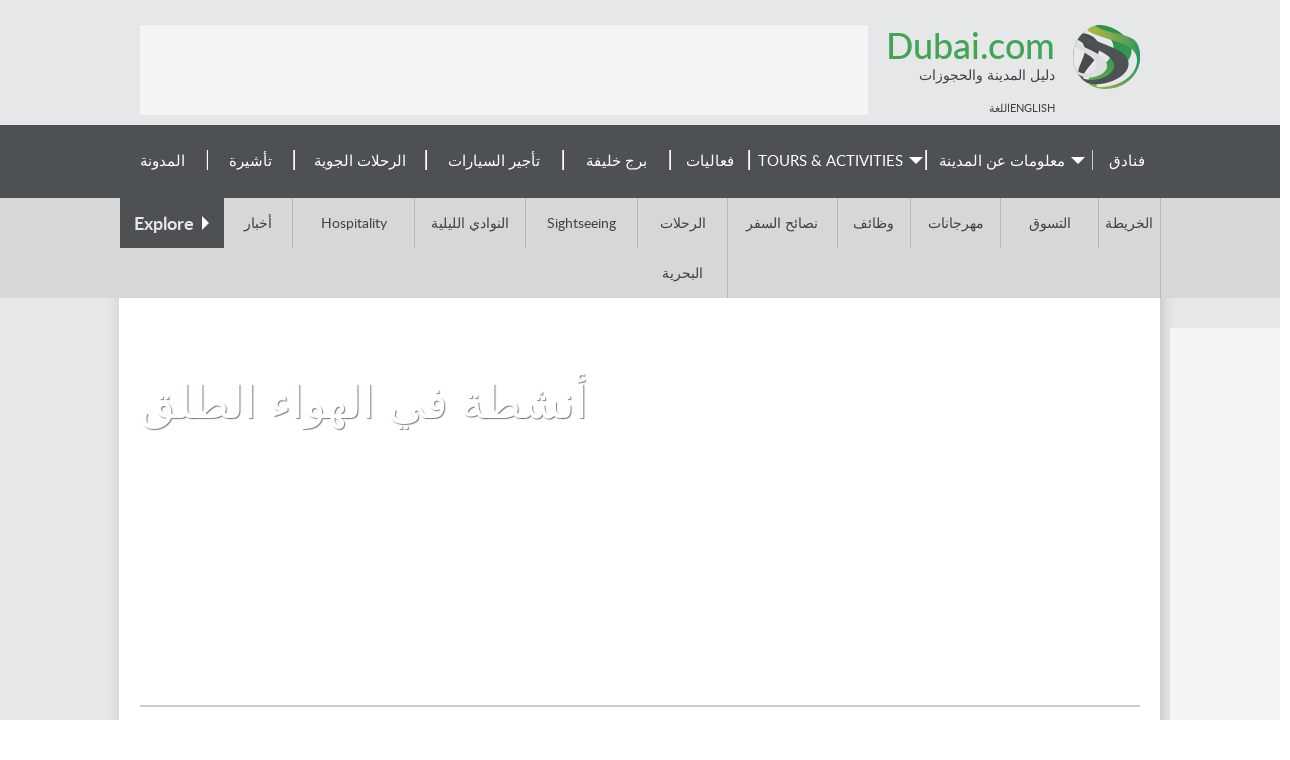

--- FILE ---
content_type: text/html; charset=utf-8
request_url: https://www.dubai.com/ar/v/outdoor-activities/
body_size: 7793
content:
<!DOCTYPE html><html><head><title>
        Dubai Hotels, Dubai Holidays - City Guide and Travel Information
    </title><meta name="viewport" content="width=device-width, initial-scale=1.0"><!-- TradeDoubler site verification 1891460 --><!-- ar --><meta name="keywords" content="dubai, holiday, holidays, vacation, vacations, vacation packages, travel package, travel packages, travel, planning, hotel, hotels, motel, bed and breakfast, inn, guidebook, review, reviews, plan, airfare, cheap, discount, map, maps, golf, ski, articles, attractions, advice, restaurants, shopping, activities, beach, property, blog" /><meta name="description" content="Dubai hotels and holiday booking, travel reservation, Hotel Accommodation, City Guide, Attractions, Shopping, Nightlife, blogs. Tourist information on Dubai and more. News and analysis on Dubai and UAE current events." /><meta http-equiv="Content-type" content="text/html;charset=UTF-8" /><meta name="trustpilot-one-time-domain-verification-id" content="bUTM0kbJEzcD97Fukg59M3a3K6UEkMOrMfN0t7xu"/><meta name="robots" content="index,follow" /><meta name="google-site-verification" content="3Dbhx3AFKtlx_rO6LuTzSlRPsxxtLKcpK3yYv3CJzuU" /><meta name="google-site-verification" content="j5r_eLg-m5AQCmMPd4OkXqS5yRc-Gsk5o00S8JaRKL4" /><meta name="google-site-verification" content="indb-7f0wYynwwT0K1QvmKa5z3SgC8biRwWqtlipx4w" /><link rel="SHORTCUT ICON" href="/media/img/dubai/favicon.ico" type="image/x-icon" /><link rel="stylesheet" href="/media/css/jquery-ui-1.11.4.custom.min.css"><link rel="stylesheet" href="/media/css/skeleton_new.css?ver=1.3" /><!-- <link rel="stylesheet" href="/media/css/display-ads.css" /> --><!-- <link rel="stylesheet" href="/media/css/news.css" /> --><!--[if lt IE 8]><link rel="stylesheet" href="/media/css/ie_new.css" /><![endif]--><link rel="stylesheet" href="/media/css/dubai/menu.css" /><!--[if IE]><link rel="stylesheet" href="/media/css/ie_new.css" /><![endif]--><link rel="stylesheet" href="/media/css/dubai/arabic.css" /><link rel="stylesheet" href="/media/css/sections_new.css" /><link rel="stylesheet" href="/media/css/dubai/sections.css" /><link rel="stylesheet" href="/media/css/dubai/index.css" /><link rel="stylesheet" href="/media/css/responsive_new.css?ver=1.2.10" /><link rel="stylesheet" href="/media/css/dubai/dubai_responsive.css"><script type="text/javascript" src="/media/js/jquery-1.12.3.min.js"></script><script type="text/javascript" src="/media/js/jquery-ui-1.11.4.custom.min.js"></script><script type="text/javascript" src="/media/js/common.js"></script><script type="text/javascript" src="/media/js/jquery.expander.min.js"></script><script type="text/javascript" src="/media/js/tabbed.js"></script><script type="text/javascript" src="/media/js/jquery.carouFredSel-6.2.1-packed.js"></script><script type="text/javascript" src="/media/js/jquery.touchSwipe.min.js"></script><script>
$(document).ready(function(){$('#menuToggler').click(function() {var self = $(this);if(self.data('open')){$('#menu-mobile').slideUp(200,function(){$('#menuToggler').removeClass('active clrbgr');});
self.data('open', false);}else{$('#menu-mobile').slideDown(300);$(this).addClass('active clrbgr');self.data('open', true);}});if($(window).width() < 634){var selfex = $(this);selfex.data('open', true);$('#explore label').click(function(){if(selfex.data('open')){$('.exploreLinks').slideDown(300);$(this).addClass('active');
selfex.data('open', false);}else{$('.exploreLinks').slideUp(200,function(){$('#explore label').removeClass('active');});
selfex.data('open', true);}});}});</script><script type="text/javascript">
$(function(){$('a.reference').click(function()  {if((this.href.indexOf('http://')==-1) || (this.href.indexOf('http://' + window.location.hostname) != -1))
return true;window.open(this.href, null);return false;});});</script><script type="text/javascript" src="/media/js/jquery.expander.min.js"></script><script type="text/javascript">
$(function(){$('#epSlide').carouFredSel({responsive: true,
width: '100%',
prev: '#prev',
next: '#next',
scroll : {items			: 1,
easing			: "easeInOutQuint",
duration		: 1500,},});$('#featSlide').carouFredSel({responsive: true,
width: '100%',
auto: '#auto',
pagination: "#pager",
scroll : {items			: 1,
easing			: "easeInOutQuint",
duration		: 1500,},});});
$(document).ready(function(){if($(".sponsoredItem")[0]){if($(".twoItems")[0]) {$("#editable_content > div:nth-last-of-type(2)").insertAfter("#editable_content > div:nth-of-type(3)");}else{$("#editable_content > div:nth-last-of-type(2)").insertAfter("#editable_content > div:nth-of-type(5)");}}if($(".sponsoredItem.addedItem")[0]){$( "#editable_content > div:nth-last-of-type(3)" ).remove();}if($("#editable_content > div:first-of-type > .SpotDescription > .greyBox")[0]){$("#subcategory").addClass("introducted");}if($("#editable_content > div:first-of-type > .SpotDescription > .slideBlock > .list_carousel")[0]){$("#subcategory").addClass("featSlideshow");$("#editable_content > div:first-of-type").removeClass("editable_block")}if($("#editable_content > div:first-of-type > .SpotDescription > .slideBlock > .notHidden")[0]){$("#subcategory").addClass("noHide");}if($("#editable_content > div:first-of-type > .SpotDescription > .slideBlock > .hideItems")[0]){$("#subcategory").addClass("hiddenItems four");}if($("#editable_content > div:first-of-type > .SpotDescription > .slideBlock > .fiveItems")[0]){$("#subcategory").addClass("five");$("#subcategory").removeClass("four");}if($("#editable_content > div:first-of-type > .SpotDescription > .slideBlock > .threeItems")[0]){$("#subcategory").addClass("three");$("#subcategory").removeClass("four");}if($("#editable_content > div:first-of-type > .SpotDescription > .slideBlock > .twoItems")[0]){$("#subcategory").addClass("two");$("#subcategory").removeClass("four");}if($("#editable_content > div:first-of-type > .SpotDescription > .slideBlock > .oneItem")[0]){$("#subcategory").addClass("one");}if($("#mainCategory")[0] || $("#subcategory.lastcategory")[0]){$(".topBlock").addClass("middleAdBlock");}if($("#classic-new")[0]){$(".editable_block h3").addClass("clr");$('.docutils td, .docutils th').addClass('clrbrd');}if($(window).width() > 1020){$(".slideBlock .list_carousel").css('min-height',$(".introTxt").height());}});$(function(){$('.openingParagraph.expanded, .introTxt.expanded').expander({slicePoint: 720, expandText: 'expand text &raquo;</div>', userCollapseText: 'minimise text &and;'});$('.editable_block .description').expander({expandText: 'read more &raquo;', userCollapseText: 'minimise info &Delta;'});$('.editable_block .longContent').expander({slicePoint: 1200, expandText: '<label class="greyBox showMore"><span>المزيد</span></label>', userCollapseText: '<label class="greyBox showMore"><span class="minimise">minimise</span></label>'});$("a.more-link, a.less-link, .mainContentColumn .more a").addClass("grey");$("a.more-link, a.less-link, .mainContentColumn .more a").hover(function(){$(this).addClass("clr");}, function(){$(this).removeClass("clr")}
);});
</script><script type="text/javascript">
$(document).ready(function(){var cpopup=browserStorage.get('cpopup');if(!cpopup || cpopup.expires && cpopup.expires < new Date()){setTimeout(function(){$("#sideInfo2").show(1000,function(){$("#sideInfo2 .discount").fadeIn(100);});
var expires=new Date();expires.setDate(expires.getDate() + 1);browserStorage.set('cpopup', {value: 'ok', expires: expires});}, 7000);}
setTimeout(function(){$('#ss-wl-search-widget .btn-switch .ss-icon, #ss-wl-search-widget .people-selector .pax-icon, #ss-wl-search-widget .search-date-cover .day').addClass('clr');$('#ss-wl-search-widget .search-date-cover:hover, #ss-wl-search-widget .search-date-cover:focus, #ss-wl-search-widget .search-date-cover.active, #ss-wl-search-widget .place-selector:hover .place-selector__input, #ss-wl-search-widget .place-selector.active .place-selector__input').addClass('clrbrd');$('#ss-wl-search-widget .search-button:hover, #ss-wl-search-widget .search-button:focus').addClass('clrbgr');}, 5000);$('#sideInfo2 .close-popup').click(function(v){v.preventDefault();$("#sideInfo2 .discount").fadeOut(200,function(){$("#sideInfo2").hide(500);});});});
</script><style> #rc-imageselect,.g-recaptcha{transform:scale(0.72);-webkit-transform:scale(0.72);transform-origin:0 0;-webkit-transform-origin:0 0}</style><!-- Google tag (gtag.js) --><script async src="https://www.googletagmanager.com/gtag/js?id=G-SGSCJPSVKW"></script><script>
window.dataLayer=window.dataLayer || [];function gtag(){dataLayer.push(arguments);}
gtag('js', new Date());gtag('config', 'G-SGSCJPSVKW');</script></head><body ><div id="container"><!-- popups --><div style="display:none;"><div id="info" class="infoBox clrbgr"><a class="close-popup" href=""></a><h2>خط الاتصال المباشر لحجوزات السفر</h2><div class="content"><h3>Call and Book Your Hotel Now!</h3><p>Domestic Toll-Free for US and Canada: <b class="clr">1-800-997-1431</b></p><p>Worldwide: <b class="clr">+1-817-983-0739</b></p></div></div></div><!-- New Popup start --><!-- New-Popup end --><!-- header start --><div class="greymain"><div id="header"><div id="searchToggler"><div></div></div><div id="menuToggler"></div><div id="top"><a href="/" class="siteLink"><div class="siteTitle clr">Dubai.com</div><div class="siteSubtitle">دليل المدينة والحجوزات</div></a></div><div id="menu-mobile" class="clrbgr"><div><a href="http://secure.rezserver.com/hotels/results/?query=Dubai,%20United%20Arab%20Emirates&rooms=1&adults=2&refid=7871&varid=1a2a3a4a73a&city_id=800035326">فنادق</a></div><div><a href="/ar/v/city-info/">معلومات عن المدينة</a></div><div><a href="https://tours-dubai.partner.viator.com/Dubai/d828-ttd?activities=all">
        
        رحلات وأنشطة</a></div><div><a href="/ar/events/">فعاليات</a></div><div><a href="/burj-khalifa/">برج خليفة</a></div><div><a href="/ar/flights/">الرحلات الجوية</a></div><div><a href="/ar/car-rental/">تأجير السيارات</a></div><div><a href="/visa-requirements/">تأشيرة</a></div><div><a href="/blog/">المدونة</a></div></div><div id="topLeaderBlock"><div class="leaderBoard"><ins data-revive-zoneid="3" data-revive-id="fbab67d69af98c9f642500b5ec87e9ba"></ins><script async src="https://a3.wn.com/www/public/asyncjs.php"></script></div></div><div id="header_info"><span class="lang_selector"><label>اللغة</label><a href="/v/outdoor-activities/">English</a></span></div></div></div><!-- header end --><!-- menu start --><div id="menu" class="wngrey"><div id="tdnavbar" class="mainWidth"><ul class="tdnavbar"><li><a href="/ar/search-hotels/" class="hotels">فنادق</a></li><li><a href="/ar/v/city-info/"><span>معلومات عن المدينة</span></a><ul class="greybgr clrbrd"><li><a href="/ar/v/city-info/">معلومات دبي</a></li><li><a href="/ar/v/attractions/">الجذب السياحي</a><ul class="greybgr clrbrd"><li><a href="/ar/v/beaches/">شواطئ</a></li><li><a href="/ar/v/parks-and-wildlife/">الحدائق والحياة البرية</a></li><li><a href="/ar/v/sightseeing-and-landmarks/">Sightseeing</a></li></ul></li><li><a href="/ar/v/entertainment/">الترفيه</a><ul class="greybgr clrbrd"><li><a href="/ar/v/theatre-and-dance/">عروض مسرحية ورقص</a></li><li><a href="/ar/v/cinemas/">دور السينما</a></li></ul></li></ul></li><li><a href="http://tours.dubai.com/en/17488/Dubai/d828-ttd?activities=all"><span>Tours &&nbsp;Activities</span></a></li><li><a href="/ar/events/">فعاليات</a></li><li><a href="/burj-khalifa/">برج خليفة</a></li><li><a href="/ar/car-rental/">تأجير السيارات</a></li><li><a href="/ar/flights/">الرحلات الجوية</a></li><li><a href="/visa-requirements/">تأشيرة</a></li><li><a href="/blog/">المدونة</a></li></ul><div class="clear"></div></div><!-- menu ends --></div><div id="explore" class="darkgrey"><div class="mainWidth"><label class="wngrey"><span>Explore</span></label><div class="exploreLinks"><a href="/ar/news/">أخبار</a><a href="/ar/restaurants/">Hospitality</a><a href="/ar/nightclubs/">النوادي الليلية</a><a href="/ar/v/sightseeing-and-landmarks/">Sightseeing</a><a href="/ar/cruises/">الرحلات البحرية</a><a href="/ar/v/travel-tips/">نصائح السفر</a><a href="/ar/jobs/">وظائف</a><a href="/ar/v/festivals/">مهرجانات</a><a href="/ar/v/shopping/">التسوق</a><a href="/ar/map/">الخريطة</a></div><!-- menu ends --><div class="clear"></div></div></div><!-- menu end --><div class="shader"><!-- whole_content start --><div id="content"><div class="skyscraper"><ins data-revive-zoneid="5" data-revive-id="fbab67d69af98c9f642500b5ec87e9ba"></ins><script async src="https://a3.wn.com/www/public/asyncjs.php"></script></div><div id="editableBase"><div class="headerMenu outdoor_activities slideshow"><h1>أنشطة في الهواء الطلق</h1><div class="list_carousel responsive"><a id="prev" class="prev" href="#"></a><a id="next" class="next" href="#"></a><ul id="epSlide"><li><img src="/media/img/dubai/sections/outdoor-1.jpg" /><div class="activityName"><label><a href="https://tours-dubai.partner.viator.com/tours/Dubai/Dubai-Desert-Safari-with-BBQ-Dinner/d828-108557P1?SUBPUID=DUBOUT">Desert Safari with BBQ</a></label><div class="star-rating"><span class="star"></span><span class="star"></span><span class="star"></span><span class="star half"></span><span class="star empty"></span></div></div><a href="https://tours-dubai.partner.viator.com/tours/Dubai/Dubai-Desert-Safari-with-BBQ-Dinner/d828-108557P1?SUBPUID=DUBOUT" class="action arrow">Check Availability <span>&raquo;</span></a></li><li><img src="/media/img/dubai/sections/outdoor-2.jpg" /><div class="activityName"><label><a href="https://tours-dubai.partner.viator.com/tours/Dubai/Morning-Desert-Safari-Dubai/d828-65258P2?SUBPUID=DUBOUT">Morning Desert Safari with Camel Ride</a></label><div class="star-rating"><span class="star"></span><span class="star"></span><span class="star"></span><span class="star"></span><span class="star"></span></div></div><a href="https://tours-dubai.partner.viator.com/tours/Dubai/Morning-Desert-Safari-Dubai/d828-65258P2?SUBPUID=DUBOUT" class="action arrow">Check Availability <span>&raquo;</span></a></li><li><img src="/media/img/dubai/sections/outdoor-3.jpg" /><div class="activityName"><label><a href="https://tours-dubai.partner.viator.com/tours/Dubai/30-Minute-Jet-Ski-Tour-of-Burj-Al-Arab-Dubai/d828-283803P2?SUBPUID=DUBOUT">Jet Ski Tour of Burj Al Arab Dubai</a></label><div class="star-rating"><span class="star"></span><span class="star"></span><span class="star"></span><span class="star"></span><span class="star half"></span></div></div><a href="https://tours-dubai.partner.viator.com/tours/Dubai/30-Minute-Jet-Ski-Tour-of-Burj-Al-Arab-Dubai/d828-283803P2?SUBPUID=DUBOUT" class="action arrow">Check Availability <span>&raquo;</span></a></li></ul><div class="clearfix"></div></div></div><div class="mainContentColumn"><div id="mainCategory" class="outdoorActivities"><div id="editable_content"><div class="spacer"></div></div></div></div><div class="frontBlock leaderBlock"><div class="leaderBoard"><ins data-revive-zoneid="3" data-revive-id="fbab67d69af98c9f642500b5ec87e9ba"></ins><script async src="https://a3.wn.com/www/public/asyncjs.php"></script></div></div><div id="activitiesBlock" class="frontBlock"><h2>التوصيات</h2><div class="item"><div class="photo"><a href="https://tours-dubai.partner.viator.com/tours/Dubai/Desert-Safari-Red-Dune/d828-9443P1"><img src="/media/img/dubai/sections/activity_1.jpg" /></a></div><h4><a href="https://tours-dubai.partner.viator.com/tours/Dubai/Desert-Safari-Red-Dune/d828-9443P1">رحلة السفاري بسيارات الدفع الرباعي</a></h4><div class="descr">Duration: 6 hours (approx.)</div><a href="https://tours-dubai.partner.viator.com/tours/Dubai/Desert-Safari-Red-Dune/d828-9443P1" class="action arrow">Find Out More &raquo;</a></div><div class="item"><div class="photo"><a href="https://tours-dubai.partner.viator.com/tours/Dubai/Burj-Khalifa-at-the-top-Level-124-and-125/d828-232736P1"><img src="/media/img/dubai/sections/activity_6.jpg" /></a></div><h4><a href="https://tours-dubai.partner.viator.com/tours/Dubai/Burj-Khalifa-at-the-top-Level-124-and-125/d828-232736P1">At the Top of Burj Khalifa</a></h4><div class="descr">Duration: 1 hour (approx.)</div><a href="https://tours-dubai.partner.viator.com/tours/Dubai/Burj-Khalifa-at-the-top-Level-124-and-125/d828-232736P1" class="action arrow">Find Out More &raquo;</a></div><div class="item"><div class="photo"><a href="https://tours-dubai.partner.viator.com/tours/Dubai/Half-Day-Dubai-City-Tour-with-Dubai-Frame-Tickets/d828-91421P45"><img src="/media/img/dubai/sections/activity_7.jpg" /></a></div><h4><a href="https://tours-dubai.partner.viator.com/tours/Dubai/Half-Day-Dubai-City-Tour-with-Dubai-Frame-Tickets/d828-91421P45">Dubai Frame & City Tour</a></h4><div class="descr">Duration: 6 hours (approx.)</div><a href="https://tours-dubai.partner.viator.com/tours/Dubai/Half-Day-Dubai-City-Tour-with-Dubai-Frame-Tickets/d828-91421P45" class="action arrow">Find Out More &raquo;</a></div><div class="item lastItem"><div class="photo"><a href="https://tours-dubai.partner.viator.com/tours/Dubai/Ticket-to-Museum-of-the-Futures-immersive-experience/d828-330448P1"><img src="/media/img/dubai/sections/activity_8.jpg" /></a></div><h4><a href="https://tours-dubai.partner.viator.com/tours/Dubai/Ticket-to-Museum-of-the-Futures-immersive-experience/d828-330448P1">Dubai Museum of the Future</a></h4><div class="descr">Duration: 2 hours (approx.)</div><a href="https://tours-dubai.partner.viator.com/tours/Dubai/Ticket-to-Museum-of-the-Futures-immersive-experience/d828-330448P1" class="action arrow">Find Out More &raquo;</a></div><div class="clear"></div></div><div id="bottomMenu" class="greyBox subtlernd"><div class="menu"><ul><h3 class="clr">Activities & Tours</h3><li><a href="/ar/v/top-things-to-do/">Top Things To Do</a></li><li><a href="/ar/v/hot-sellers/">Hot Sellers</a></li><li><a href="/ar/v/theme-parks/">Theme Parks</a></li><li><a href="/ar/v/luxury-dubai/">Luxury Dubai</a></li><li><a href="/ar/v/outdoor-activities/">أنشطة في الهواء الطلق</a></li><li><a href="/ar/v/sightseeing-and-landmarks/">Sightseeing</a></li><li><a href="/ar/events/">فعاليات</a></li></ul><ul><h3 class="clr">Travel Resources</h3><li><a href="/ar/search-hotels/">Accommodation</a></li><li><a href="/ar/flights/">الرحلات الجوية</a></li><li><a href="/ar/car-rental/">تأجير السيارات</a></li><li><a href="/ar/metro/">خريطة مترو</a></li><li><a href="/ar/map/">Dubai الخريطة</a></li><li><a href="/visa-requirements/">تأشيرة</a></li></ul><ul><h3 class="clr">Directory</h3><li><a href="/ar/v/restaurants/">المطاعم</a></li><li><a href="/ar/v/bars/">الحانات</a></li><li><a href="/ar/v/nightclubs/">النوادي الليلية</a></li><li><a href="/ar/v/shopping/">التسوق</a></li><li><a href="/ar/v/museums/">متاحف </a></li><li><a href="/ar/v/galleries/">معارض</a></li><li><a href="/ar/v/parks-and-wildlife/">الحدائق والحياة البرية</a></li></ul><ul><h3 class="clr">City Info</h3><li><a href="/ar/news/">أخبار</a></li><li><a href="/blog/">Daily Posts</a></li><li><a href="/ar/v/history/">التاريخ</a></li><li><a href="/ar/v/geography/">جغرافية</a></li><li><a href="/ar/v/economy/">الاقتصاد</a></li><li><a href="/ar/v/travel-tips/">نصائح السفر</a></li><li><a href="/ar/important-numbers/">أرقام مهمة</a></li><li><a href="/ar/jobs/">وظائف</a></li></ul><ul><h3 class="clr">Company</h3><li><a href="/ar/advertising/">Advertise</a></li><li><a href="/ar/about/">حول</a></li><li><a href="/ar/hotels/feedback/">Contact</a></li><h3 class="clr followus">Follow Us</h3><li><a href="http://www.facebook.com/dubaitravel">Facebook</a></li><li><a href="http://twitter.com/Dubaidotcom">Twitter</a></li></ul><div class="clear"></div></div><div id="newsletter"><h3 class="clr">سجل لتصلك الأخبار</h3><form action="/ar/newsletter/subscribe/" method="POST"><table><tr><th><label for="id_name">Name:</label></th><td><input id="id_name" name="name" type="text" /></td></tr><tr><th><label for="id_email_address">Email address:</label></th><td><input id="id_email_address" name="email_address" type="email" /></td></tr><tr><th><label for="id_captcha">Captcha:</label></th><td><script src='https://www.google.com/recaptcha/api.js?hl=ar'></script><script type="text/javascript">
var DjangoRecaptchaOptions = {};if(typeof RecaptchaOptions !== 'object'){RecaptchaOptions=DjangoRecaptchaOptions;}else{for(key in DjangoRecaptchaOptions){RecaptchaOptions[key] = DjangoRecaptchaOptions[key];}}
</script><div class="g-recaptcha" data-sitekey="6LdgEyYTAAAAALM3CyZdsVFKt1k1D9SwfyKatOMl"></div><noscript><div style="width: 302px; height: 352px;"><div style="width: 302px; height: 352px; position: relative;"><div style="width: 302px; height: 352px; position: absolute;"><iframe src="https://www.google.com/recaptcha/api/fallback?k=6LdgEyYTAAAAALM3CyZdsVFKt1k1D9SwfyKatOMl" frameborder="0" scrolling="no" style="width: 302px; height:352px; border-style: none;"></iframe></div><div style="width: 250px; height: 80px; position: absolute; border-style: none;
                  bottom: 21px; left: 25px; margin: 0px; padding: 0px; right: 25px;"><textarea id="g-recaptcha-response" name="g-recaptcha-response" class="recaptcha_challenge_field" style="width: 250px; height: 80px; border: 1px solid #c1c1c1;
                         margin: 0px; padding: 0px; resize: none;" value=""></textarea><input type='hidden' name='recaptcha_response_field' value='manual_challenge' /></div></div></div></noscript></td></tr><!--tr><th colspan="2"><div class="g-recaptcha" data-sitekey="6LdgEyYTAAAAALM3CyZdsVFKt1k1D9SwfyKatOMl"></div></th></tr--><tr><th colspan="2"><input type="submit" value="سجل " class="submit"/></th></tr></table></form></div><div class="clear"></div></div></div></div><!-- whole_content end  --></div><div id="footer"><div class="bottomImage"><div class="mainWidth"><div class="mediaLinks"><a href="http://www.facebook.com/dubaitravel" target="_blank" class="facebook"></a><a href="http://twitter.com/Dubaidotcom" target="_blank" class="twitter"></a></div><div class="bottomMenu"><a href="/">الصفحة الرئيسية</a><a href="/ar/site-map">خريطة الموقع</a><a href="/ar/booking/privacy-policy/">سياسة الخصوصية</a><a href="/about/">Dubai.com حول  </a><a href="http://qatarlawyer.com/">Qatar Lawyers</a><a href="/ar/city-guide/">دليل المدينة</a><a href="/advertising/">Advertise With Us</a><a href="/ar/hotels/feedback/">تعليقات</a></div><a href="/ar/advertising/" class="contactLink">TravelAgents.com للإعلان أو الرعاية يرجى التواصل مع فريقنا على شبكة </a><a href="http://www.travelagents.com" class="contactLink copyrights">&copy; 2026 TravelAgents.com Network</a></div></div></div></div><script type="text/javascript">
setTimeout(function(){var a=document.createElement("script");var b=document.getElementsByTagName("script")[0];a.src=document.location.protocol+"//dnn506yrbagrg.cloudfront.net/pages/scripts/0027/5517.js?"+Math.floor(new Date().getTime()/3600000);a.async=true;a.type="text/javascript";b.parentNode.insertBefore(a,b)}, 1);</script><div style="opacity:0; position: absolute; z-index:-100;"><!-- Google Code for Remarketing Tag --><!--------------------------------------------------
  Remarketing tags may not be associated with personally identifiable information or placed on pages related to sensitive categories. See more information and instructions on how to setup the tag on: http://google.com/ads/remarketingsetup
  ---------------------------------------------------><script type="text/javascript">

var google_conversion_id=942818278;var google_custom_params=window.google_tag_params;var google_remarketing_only=true;</script><script type="text/javascript" src="//www.googleadservices.com/pagead/conversion.js"></script><noscript><div style="display:inline;"><img height="1" width="1" style="border-style:none;" alt="" src="//googleads.g.doubleclick.net/pagead/viewthroughconversion/942818278/?value=0&amp;guid=ON&amp;script=0"/></div></noscript><!-- Google Code for Remarketing Tag --><!--------------------------------------------------
  Remarketing tags may not be associated with personally identifiable information or placed on pages related to sensitive categories. See more information and instructions on how to setup the tag on: http://google.com/ads/remarketingsetup
  ---------------------------------------------------><script type="text/javascript">

var google_conversion_id=942458017;var google_custom_params=window.google_tag_params;var google_remarketing_only=true;</script><script type="text/javascript" src="//www.googleadservices.com/pagead/conversion.js"></script><noscript><div style="display:inline;"><img height="1" width="1" style="border-style:none;" alt="" src="//googleads.g.doubleclick.net/pagead/viewthroughconversion/942458017/?value=0&amp;guid=ON&amp;script=0"/></div></noscript><!-- Google Code for Remarketing Tag --><!--------------------------------------------------
  Remarketing tags may not be associated with personally identifiable information or placed on pages related to sensitive categories. See more information and instructions on how to setup the tag on: http://google.com/ads/remarketingsetup
  ---------------------------------------------------><script type="text/javascript">

var google_conversion_id=952477552;var google_custom_params=window.google_tag_params;var google_remarketing_only=true;</script><script type="text/javascript" src="//www.googleadservices.com/pagead/conversion.js"></script>dae
  <noscript><div style="display:inline;"><img height="1" width="1" style="border-style:none;" alt="" src="//googleads.g.doubleclick.net/pagead/viewthroughconversion/952477552/?value=0&amp;guid=ON&amp;script=0"/></div></noscript></div><script type="text/javascript">
function dpInitCssClasses(){function addClrClasses() {$('#ui-datepicker-div, .ui-state-active, .ui-state-highlight').addClass('clrbrd');$('.ui-datepicker-header, .ui-state-active').addClass('clrbgr');}if(typeof MutationObserver !== 'undefined'){var target=document.getElementById('ui-datepicker-div');if(target){var observer=new MutationObserver(function(){addClrClasses();});
var config = {attributes: false,
childList: true,
subTree: true,
characterData: true};observer.observe(target,config);}}else{document.addEventListener("DOMNodeInserted", function(){addClrClasses();});}}
$(function(){dpInitCssClasses();});
</script><!-- country: US, currency: USD --></body></html>

--- FILE ---
content_type: text/html; charset=utf-8
request_url: https://www.google.com/recaptcha/api2/anchor?ar=1&k=6LdgEyYTAAAAALM3CyZdsVFKt1k1D9SwfyKatOMl&co=aHR0cHM6Ly93d3cuZHViYWkuY29tOjQ0Mw..&hl=ar&v=N67nZn4AqZkNcbeMu4prBgzg&size=normal&anchor-ms=20000&execute-ms=30000&cb=5u5gq5s5mjal
body_size: 49706
content:
<!DOCTYPE HTML><html dir="rtl" lang="ar"><head><meta http-equiv="Content-Type" content="text/html; charset=UTF-8">
<meta http-equiv="X-UA-Compatible" content="IE=edge">
<title>reCAPTCHA</title>
<style type="text/css">
/* cyrillic-ext */
@font-face {
  font-family: 'Roboto';
  font-style: normal;
  font-weight: 400;
  font-stretch: 100%;
  src: url(//fonts.gstatic.com/s/roboto/v48/KFO7CnqEu92Fr1ME7kSn66aGLdTylUAMa3GUBHMdazTgWw.woff2) format('woff2');
  unicode-range: U+0460-052F, U+1C80-1C8A, U+20B4, U+2DE0-2DFF, U+A640-A69F, U+FE2E-FE2F;
}
/* cyrillic */
@font-face {
  font-family: 'Roboto';
  font-style: normal;
  font-weight: 400;
  font-stretch: 100%;
  src: url(//fonts.gstatic.com/s/roboto/v48/KFO7CnqEu92Fr1ME7kSn66aGLdTylUAMa3iUBHMdazTgWw.woff2) format('woff2');
  unicode-range: U+0301, U+0400-045F, U+0490-0491, U+04B0-04B1, U+2116;
}
/* greek-ext */
@font-face {
  font-family: 'Roboto';
  font-style: normal;
  font-weight: 400;
  font-stretch: 100%;
  src: url(//fonts.gstatic.com/s/roboto/v48/KFO7CnqEu92Fr1ME7kSn66aGLdTylUAMa3CUBHMdazTgWw.woff2) format('woff2');
  unicode-range: U+1F00-1FFF;
}
/* greek */
@font-face {
  font-family: 'Roboto';
  font-style: normal;
  font-weight: 400;
  font-stretch: 100%;
  src: url(//fonts.gstatic.com/s/roboto/v48/KFO7CnqEu92Fr1ME7kSn66aGLdTylUAMa3-UBHMdazTgWw.woff2) format('woff2');
  unicode-range: U+0370-0377, U+037A-037F, U+0384-038A, U+038C, U+038E-03A1, U+03A3-03FF;
}
/* math */
@font-face {
  font-family: 'Roboto';
  font-style: normal;
  font-weight: 400;
  font-stretch: 100%;
  src: url(//fonts.gstatic.com/s/roboto/v48/KFO7CnqEu92Fr1ME7kSn66aGLdTylUAMawCUBHMdazTgWw.woff2) format('woff2');
  unicode-range: U+0302-0303, U+0305, U+0307-0308, U+0310, U+0312, U+0315, U+031A, U+0326-0327, U+032C, U+032F-0330, U+0332-0333, U+0338, U+033A, U+0346, U+034D, U+0391-03A1, U+03A3-03A9, U+03B1-03C9, U+03D1, U+03D5-03D6, U+03F0-03F1, U+03F4-03F5, U+2016-2017, U+2034-2038, U+203C, U+2040, U+2043, U+2047, U+2050, U+2057, U+205F, U+2070-2071, U+2074-208E, U+2090-209C, U+20D0-20DC, U+20E1, U+20E5-20EF, U+2100-2112, U+2114-2115, U+2117-2121, U+2123-214F, U+2190, U+2192, U+2194-21AE, U+21B0-21E5, U+21F1-21F2, U+21F4-2211, U+2213-2214, U+2216-22FF, U+2308-230B, U+2310, U+2319, U+231C-2321, U+2336-237A, U+237C, U+2395, U+239B-23B7, U+23D0, U+23DC-23E1, U+2474-2475, U+25AF, U+25B3, U+25B7, U+25BD, U+25C1, U+25CA, U+25CC, U+25FB, U+266D-266F, U+27C0-27FF, U+2900-2AFF, U+2B0E-2B11, U+2B30-2B4C, U+2BFE, U+3030, U+FF5B, U+FF5D, U+1D400-1D7FF, U+1EE00-1EEFF;
}
/* symbols */
@font-face {
  font-family: 'Roboto';
  font-style: normal;
  font-weight: 400;
  font-stretch: 100%;
  src: url(//fonts.gstatic.com/s/roboto/v48/KFO7CnqEu92Fr1ME7kSn66aGLdTylUAMaxKUBHMdazTgWw.woff2) format('woff2');
  unicode-range: U+0001-000C, U+000E-001F, U+007F-009F, U+20DD-20E0, U+20E2-20E4, U+2150-218F, U+2190, U+2192, U+2194-2199, U+21AF, U+21E6-21F0, U+21F3, U+2218-2219, U+2299, U+22C4-22C6, U+2300-243F, U+2440-244A, U+2460-24FF, U+25A0-27BF, U+2800-28FF, U+2921-2922, U+2981, U+29BF, U+29EB, U+2B00-2BFF, U+4DC0-4DFF, U+FFF9-FFFB, U+10140-1018E, U+10190-1019C, U+101A0, U+101D0-101FD, U+102E0-102FB, U+10E60-10E7E, U+1D2C0-1D2D3, U+1D2E0-1D37F, U+1F000-1F0FF, U+1F100-1F1AD, U+1F1E6-1F1FF, U+1F30D-1F30F, U+1F315, U+1F31C, U+1F31E, U+1F320-1F32C, U+1F336, U+1F378, U+1F37D, U+1F382, U+1F393-1F39F, U+1F3A7-1F3A8, U+1F3AC-1F3AF, U+1F3C2, U+1F3C4-1F3C6, U+1F3CA-1F3CE, U+1F3D4-1F3E0, U+1F3ED, U+1F3F1-1F3F3, U+1F3F5-1F3F7, U+1F408, U+1F415, U+1F41F, U+1F426, U+1F43F, U+1F441-1F442, U+1F444, U+1F446-1F449, U+1F44C-1F44E, U+1F453, U+1F46A, U+1F47D, U+1F4A3, U+1F4B0, U+1F4B3, U+1F4B9, U+1F4BB, U+1F4BF, U+1F4C8-1F4CB, U+1F4D6, U+1F4DA, U+1F4DF, U+1F4E3-1F4E6, U+1F4EA-1F4ED, U+1F4F7, U+1F4F9-1F4FB, U+1F4FD-1F4FE, U+1F503, U+1F507-1F50B, U+1F50D, U+1F512-1F513, U+1F53E-1F54A, U+1F54F-1F5FA, U+1F610, U+1F650-1F67F, U+1F687, U+1F68D, U+1F691, U+1F694, U+1F698, U+1F6AD, U+1F6B2, U+1F6B9-1F6BA, U+1F6BC, U+1F6C6-1F6CF, U+1F6D3-1F6D7, U+1F6E0-1F6EA, U+1F6F0-1F6F3, U+1F6F7-1F6FC, U+1F700-1F7FF, U+1F800-1F80B, U+1F810-1F847, U+1F850-1F859, U+1F860-1F887, U+1F890-1F8AD, U+1F8B0-1F8BB, U+1F8C0-1F8C1, U+1F900-1F90B, U+1F93B, U+1F946, U+1F984, U+1F996, U+1F9E9, U+1FA00-1FA6F, U+1FA70-1FA7C, U+1FA80-1FA89, U+1FA8F-1FAC6, U+1FACE-1FADC, U+1FADF-1FAE9, U+1FAF0-1FAF8, U+1FB00-1FBFF;
}
/* vietnamese */
@font-face {
  font-family: 'Roboto';
  font-style: normal;
  font-weight: 400;
  font-stretch: 100%;
  src: url(//fonts.gstatic.com/s/roboto/v48/KFO7CnqEu92Fr1ME7kSn66aGLdTylUAMa3OUBHMdazTgWw.woff2) format('woff2');
  unicode-range: U+0102-0103, U+0110-0111, U+0128-0129, U+0168-0169, U+01A0-01A1, U+01AF-01B0, U+0300-0301, U+0303-0304, U+0308-0309, U+0323, U+0329, U+1EA0-1EF9, U+20AB;
}
/* latin-ext */
@font-face {
  font-family: 'Roboto';
  font-style: normal;
  font-weight: 400;
  font-stretch: 100%;
  src: url(//fonts.gstatic.com/s/roboto/v48/KFO7CnqEu92Fr1ME7kSn66aGLdTylUAMa3KUBHMdazTgWw.woff2) format('woff2');
  unicode-range: U+0100-02BA, U+02BD-02C5, U+02C7-02CC, U+02CE-02D7, U+02DD-02FF, U+0304, U+0308, U+0329, U+1D00-1DBF, U+1E00-1E9F, U+1EF2-1EFF, U+2020, U+20A0-20AB, U+20AD-20C0, U+2113, U+2C60-2C7F, U+A720-A7FF;
}
/* latin */
@font-face {
  font-family: 'Roboto';
  font-style: normal;
  font-weight: 400;
  font-stretch: 100%;
  src: url(//fonts.gstatic.com/s/roboto/v48/KFO7CnqEu92Fr1ME7kSn66aGLdTylUAMa3yUBHMdazQ.woff2) format('woff2');
  unicode-range: U+0000-00FF, U+0131, U+0152-0153, U+02BB-02BC, U+02C6, U+02DA, U+02DC, U+0304, U+0308, U+0329, U+2000-206F, U+20AC, U+2122, U+2191, U+2193, U+2212, U+2215, U+FEFF, U+FFFD;
}
/* cyrillic-ext */
@font-face {
  font-family: 'Roboto';
  font-style: normal;
  font-weight: 500;
  font-stretch: 100%;
  src: url(//fonts.gstatic.com/s/roboto/v48/KFO7CnqEu92Fr1ME7kSn66aGLdTylUAMa3GUBHMdazTgWw.woff2) format('woff2');
  unicode-range: U+0460-052F, U+1C80-1C8A, U+20B4, U+2DE0-2DFF, U+A640-A69F, U+FE2E-FE2F;
}
/* cyrillic */
@font-face {
  font-family: 'Roboto';
  font-style: normal;
  font-weight: 500;
  font-stretch: 100%;
  src: url(//fonts.gstatic.com/s/roboto/v48/KFO7CnqEu92Fr1ME7kSn66aGLdTylUAMa3iUBHMdazTgWw.woff2) format('woff2');
  unicode-range: U+0301, U+0400-045F, U+0490-0491, U+04B0-04B1, U+2116;
}
/* greek-ext */
@font-face {
  font-family: 'Roboto';
  font-style: normal;
  font-weight: 500;
  font-stretch: 100%;
  src: url(//fonts.gstatic.com/s/roboto/v48/KFO7CnqEu92Fr1ME7kSn66aGLdTylUAMa3CUBHMdazTgWw.woff2) format('woff2');
  unicode-range: U+1F00-1FFF;
}
/* greek */
@font-face {
  font-family: 'Roboto';
  font-style: normal;
  font-weight: 500;
  font-stretch: 100%;
  src: url(//fonts.gstatic.com/s/roboto/v48/KFO7CnqEu92Fr1ME7kSn66aGLdTylUAMa3-UBHMdazTgWw.woff2) format('woff2');
  unicode-range: U+0370-0377, U+037A-037F, U+0384-038A, U+038C, U+038E-03A1, U+03A3-03FF;
}
/* math */
@font-face {
  font-family: 'Roboto';
  font-style: normal;
  font-weight: 500;
  font-stretch: 100%;
  src: url(//fonts.gstatic.com/s/roboto/v48/KFO7CnqEu92Fr1ME7kSn66aGLdTylUAMawCUBHMdazTgWw.woff2) format('woff2');
  unicode-range: U+0302-0303, U+0305, U+0307-0308, U+0310, U+0312, U+0315, U+031A, U+0326-0327, U+032C, U+032F-0330, U+0332-0333, U+0338, U+033A, U+0346, U+034D, U+0391-03A1, U+03A3-03A9, U+03B1-03C9, U+03D1, U+03D5-03D6, U+03F0-03F1, U+03F4-03F5, U+2016-2017, U+2034-2038, U+203C, U+2040, U+2043, U+2047, U+2050, U+2057, U+205F, U+2070-2071, U+2074-208E, U+2090-209C, U+20D0-20DC, U+20E1, U+20E5-20EF, U+2100-2112, U+2114-2115, U+2117-2121, U+2123-214F, U+2190, U+2192, U+2194-21AE, U+21B0-21E5, U+21F1-21F2, U+21F4-2211, U+2213-2214, U+2216-22FF, U+2308-230B, U+2310, U+2319, U+231C-2321, U+2336-237A, U+237C, U+2395, U+239B-23B7, U+23D0, U+23DC-23E1, U+2474-2475, U+25AF, U+25B3, U+25B7, U+25BD, U+25C1, U+25CA, U+25CC, U+25FB, U+266D-266F, U+27C0-27FF, U+2900-2AFF, U+2B0E-2B11, U+2B30-2B4C, U+2BFE, U+3030, U+FF5B, U+FF5D, U+1D400-1D7FF, U+1EE00-1EEFF;
}
/* symbols */
@font-face {
  font-family: 'Roboto';
  font-style: normal;
  font-weight: 500;
  font-stretch: 100%;
  src: url(//fonts.gstatic.com/s/roboto/v48/KFO7CnqEu92Fr1ME7kSn66aGLdTylUAMaxKUBHMdazTgWw.woff2) format('woff2');
  unicode-range: U+0001-000C, U+000E-001F, U+007F-009F, U+20DD-20E0, U+20E2-20E4, U+2150-218F, U+2190, U+2192, U+2194-2199, U+21AF, U+21E6-21F0, U+21F3, U+2218-2219, U+2299, U+22C4-22C6, U+2300-243F, U+2440-244A, U+2460-24FF, U+25A0-27BF, U+2800-28FF, U+2921-2922, U+2981, U+29BF, U+29EB, U+2B00-2BFF, U+4DC0-4DFF, U+FFF9-FFFB, U+10140-1018E, U+10190-1019C, U+101A0, U+101D0-101FD, U+102E0-102FB, U+10E60-10E7E, U+1D2C0-1D2D3, U+1D2E0-1D37F, U+1F000-1F0FF, U+1F100-1F1AD, U+1F1E6-1F1FF, U+1F30D-1F30F, U+1F315, U+1F31C, U+1F31E, U+1F320-1F32C, U+1F336, U+1F378, U+1F37D, U+1F382, U+1F393-1F39F, U+1F3A7-1F3A8, U+1F3AC-1F3AF, U+1F3C2, U+1F3C4-1F3C6, U+1F3CA-1F3CE, U+1F3D4-1F3E0, U+1F3ED, U+1F3F1-1F3F3, U+1F3F5-1F3F7, U+1F408, U+1F415, U+1F41F, U+1F426, U+1F43F, U+1F441-1F442, U+1F444, U+1F446-1F449, U+1F44C-1F44E, U+1F453, U+1F46A, U+1F47D, U+1F4A3, U+1F4B0, U+1F4B3, U+1F4B9, U+1F4BB, U+1F4BF, U+1F4C8-1F4CB, U+1F4D6, U+1F4DA, U+1F4DF, U+1F4E3-1F4E6, U+1F4EA-1F4ED, U+1F4F7, U+1F4F9-1F4FB, U+1F4FD-1F4FE, U+1F503, U+1F507-1F50B, U+1F50D, U+1F512-1F513, U+1F53E-1F54A, U+1F54F-1F5FA, U+1F610, U+1F650-1F67F, U+1F687, U+1F68D, U+1F691, U+1F694, U+1F698, U+1F6AD, U+1F6B2, U+1F6B9-1F6BA, U+1F6BC, U+1F6C6-1F6CF, U+1F6D3-1F6D7, U+1F6E0-1F6EA, U+1F6F0-1F6F3, U+1F6F7-1F6FC, U+1F700-1F7FF, U+1F800-1F80B, U+1F810-1F847, U+1F850-1F859, U+1F860-1F887, U+1F890-1F8AD, U+1F8B0-1F8BB, U+1F8C0-1F8C1, U+1F900-1F90B, U+1F93B, U+1F946, U+1F984, U+1F996, U+1F9E9, U+1FA00-1FA6F, U+1FA70-1FA7C, U+1FA80-1FA89, U+1FA8F-1FAC6, U+1FACE-1FADC, U+1FADF-1FAE9, U+1FAF0-1FAF8, U+1FB00-1FBFF;
}
/* vietnamese */
@font-face {
  font-family: 'Roboto';
  font-style: normal;
  font-weight: 500;
  font-stretch: 100%;
  src: url(//fonts.gstatic.com/s/roboto/v48/KFO7CnqEu92Fr1ME7kSn66aGLdTylUAMa3OUBHMdazTgWw.woff2) format('woff2');
  unicode-range: U+0102-0103, U+0110-0111, U+0128-0129, U+0168-0169, U+01A0-01A1, U+01AF-01B0, U+0300-0301, U+0303-0304, U+0308-0309, U+0323, U+0329, U+1EA0-1EF9, U+20AB;
}
/* latin-ext */
@font-face {
  font-family: 'Roboto';
  font-style: normal;
  font-weight: 500;
  font-stretch: 100%;
  src: url(//fonts.gstatic.com/s/roboto/v48/KFO7CnqEu92Fr1ME7kSn66aGLdTylUAMa3KUBHMdazTgWw.woff2) format('woff2');
  unicode-range: U+0100-02BA, U+02BD-02C5, U+02C7-02CC, U+02CE-02D7, U+02DD-02FF, U+0304, U+0308, U+0329, U+1D00-1DBF, U+1E00-1E9F, U+1EF2-1EFF, U+2020, U+20A0-20AB, U+20AD-20C0, U+2113, U+2C60-2C7F, U+A720-A7FF;
}
/* latin */
@font-face {
  font-family: 'Roboto';
  font-style: normal;
  font-weight: 500;
  font-stretch: 100%;
  src: url(//fonts.gstatic.com/s/roboto/v48/KFO7CnqEu92Fr1ME7kSn66aGLdTylUAMa3yUBHMdazQ.woff2) format('woff2');
  unicode-range: U+0000-00FF, U+0131, U+0152-0153, U+02BB-02BC, U+02C6, U+02DA, U+02DC, U+0304, U+0308, U+0329, U+2000-206F, U+20AC, U+2122, U+2191, U+2193, U+2212, U+2215, U+FEFF, U+FFFD;
}
/* cyrillic-ext */
@font-face {
  font-family: 'Roboto';
  font-style: normal;
  font-weight: 900;
  font-stretch: 100%;
  src: url(//fonts.gstatic.com/s/roboto/v48/KFO7CnqEu92Fr1ME7kSn66aGLdTylUAMa3GUBHMdazTgWw.woff2) format('woff2');
  unicode-range: U+0460-052F, U+1C80-1C8A, U+20B4, U+2DE0-2DFF, U+A640-A69F, U+FE2E-FE2F;
}
/* cyrillic */
@font-face {
  font-family: 'Roboto';
  font-style: normal;
  font-weight: 900;
  font-stretch: 100%;
  src: url(//fonts.gstatic.com/s/roboto/v48/KFO7CnqEu92Fr1ME7kSn66aGLdTylUAMa3iUBHMdazTgWw.woff2) format('woff2');
  unicode-range: U+0301, U+0400-045F, U+0490-0491, U+04B0-04B1, U+2116;
}
/* greek-ext */
@font-face {
  font-family: 'Roboto';
  font-style: normal;
  font-weight: 900;
  font-stretch: 100%;
  src: url(//fonts.gstatic.com/s/roboto/v48/KFO7CnqEu92Fr1ME7kSn66aGLdTylUAMa3CUBHMdazTgWw.woff2) format('woff2');
  unicode-range: U+1F00-1FFF;
}
/* greek */
@font-face {
  font-family: 'Roboto';
  font-style: normal;
  font-weight: 900;
  font-stretch: 100%;
  src: url(//fonts.gstatic.com/s/roboto/v48/KFO7CnqEu92Fr1ME7kSn66aGLdTylUAMa3-UBHMdazTgWw.woff2) format('woff2');
  unicode-range: U+0370-0377, U+037A-037F, U+0384-038A, U+038C, U+038E-03A1, U+03A3-03FF;
}
/* math */
@font-face {
  font-family: 'Roboto';
  font-style: normal;
  font-weight: 900;
  font-stretch: 100%;
  src: url(//fonts.gstatic.com/s/roboto/v48/KFO7CnqEu92Fr1ME7kSn66aGLdTylUAMawCUBHMdazTgWw.woff2) format('woff2');
  unicode-range: U+0302-0303, U+0305, U+0307-0308, U+0310, U+0312, U+0315, U+031A, U+0326-0327, U+032C, U+032F-0330, U+0332-0333, U+0338, U+033A, U+0346, U+034D, U+0391-03A1, U+03A3-03A9, U+03B1-03C9, U+03D1, U+03D5-03D6, U+03F0-03F1, U+03F4-03F5, U+2016-2017, U+2034-2038, U+203C, U+2040, U+2043, U+2047, U+2050, U+2057, U+205F, U+2070-2071, U+2074-208E, U+2090-209C, U+20D0-20DC, U+20E1, U+20E5-20EF, U+2100-2112, U+2114-2115, U+2117-2121, U+2123-214F, U+2190, U+2192, U+2194-21AE, U+21B0-21E5, U+21F1-21F2, U+21F4-2211, U+2213-2214, U+2216-22FF, U+2308-230B, U+2310, U+2319, U+231C-2321, U+2336-237A, U+237C, U+2395, U+239B-23B7, U+23D0, U+23DC-23E1, U+2474-2475, U+25AF, U+25B3, U+25B7, U+25BD, U+25C1, U+25CA, U+25CC, U+25FB, U+266D-266F, U+27C0-27FF, U+2900-2AFF, U+2B0E-2B11, U+2B30-2B4C, U+2BFE, U+3030, U+FF5B, U+FF5D, U+1D400-1D7FF, U+1EE00-1EEFF;
}
/* symbols */
@font-face {
  font-family: 'Roboto';
  font-style: normal;
  font-weight: 900;
  font-stretch: 100%;
  src: url(//fonts.gstatic.com/s/roboto/v48/KFO7CnqEu92Fr1ME7kSn66aGLdTylUAMaxKUBHMdazTgWw.woff2) format('woff2');
  unicode-range: U+0001-000C, U+000E-001F, U+007F-009F, U+20DD-20E0, U+20E2-20E4, U+2150-218F, U+2190, U+2192, U+2194-2199, U+21AF, U+21E6-21F0, U+21F3, U+2218-2219, U+2299, U+22C4-22C6, U+2300-243F, U+2440-244A, U+2460-24FF, U+25A0-27BF, U+2800-28FF, U+2921-2922, U+2981, U+29BF, U+29EB, U+2B00-2BFF, U+4DC0-4DFF, U+FFF9-FFFB, U+10140-1018E, U+10190-1019C, U+101A0, U+101D0-101FD, U+102E0-102FB, U+10E60-10E7E, U+1D2C0-1D2D3, U+1D2E0-1D37F, U+1F000-1F0FF, U+1F100-1F1AD, U+1F1E6-1F1FF, U+1F30D-1F30F, U+1F315, U+1F31C, U+1F31E, U+1F320-1F32C, U+1F336, U+1F378, U+1F37D, U+1F382, U+1F393-1F39F, U+1F3A7-1F3A8, U+1F3AC-1F3AF, U+1F3C2, U+1F3C4-1F3C6, U+1F3CA-1F3CE, U+1F3D4-1F3E0, U+1F3ED, U+1F3F1-1F3F3, U+1F3F5-1F3F7, U+1F408, U+1F415, U+1F41F, U+1F426, U+1F43F, U+1F441-1F442, U+1F444, U+1F446-1F449, U+1F44C-1F44E, U+1F453, U+1F46A, U+1F47D, U+1F4A3, U+1F4B0, U+1F4B3, U+1F4B9, U+1F4BB, U+1F4BF, U+1F4C8-1F4CB, U+1F4D6, U+1F4DA, U+1F4DF, U+1F4E3-1F4E6, U+1F4EA-1F4ED, U+1F4F7, U+1F4F9-1F4FB, U+1F4FD-1F4FE, U+1F503, U+1F507-1F50B, U+1F50D, U+1F512-1F513, U+1F53E-1F54A, U+1F54F-1F5FA, U+1F610, U+1F650-1F67F, U+1F687, U+1F68D, U+1F691, U+1F694, U+1F698, U+1F6AD, U+1F6B2, U+1F6B9-1F6BA, U+1F6BC, U+1F6C6-1F6CF, U+1F6D3-1F6D7, U+1F6E0-1F6EA, U+1F6F0-1F6F3, U+1F6F7-1F6FC, U+1F700-1F7FF, U+1F800-1F80B, U+1F810-1F847, U+1F850-1F859, U+1F860-1F887, U+1F890-1F8AD, U+1F8B0-1F8BB, U+1F8C0-1F8C1, U+1F900-1F90B, U+1F93B, U+1F946, U+1F984, U+1F996, U+1F9E9, U+1FA00-1FA6F, U+1FA70-1FA7C, U+1FA80-1FA89, U+1FA8F-1FAC6, U+1FACE-1FADC, U+1FADF-1FAE9, U+1FAF0-1FAF8, U+1FB00-1FBFF;
}
/* vietnamese */
@font-face {
  font-family: 'Roboto';
  font-style: normal;
  font-weight: 900;
  font-stretch: 100%;
  src: url(//fonts.gstatic.com/s/roboto/v48/KFO7CnqEu92Fr1ME7kSn66aGLdTylUAMa3OUBHMdazTgWw.woff2) format('woff2');
  unicode-range: U+0102-0103, U+0110-0111, U+0128-0129, U+0168-0169, U+01A0-01A1, U+01AF-01B0, U+0300-0301, U+0303-0304, U+0308-0309, U+0323, U+0329, U+1EA0-1EF9, U+20AB;
}
/* latin-ext */
@font-face {
  font-family: 'Roboto';
  font-style: normal;
  font-weight: 900;
  font-stretch: 100%;
  src: url(//fonts.gstatic.com/s/roboto/v48/KFO7CnqEu92Fr1ME7kSn66aGLdTylUAMa3KUBHMdazTgWw.woff2) format('woff2');
  unicode-range: U+0100-02BA, U+02BD-02C5, U+02C7-02CC, U+02CE-02D7, U+02DD-02FF, U+0304, U+0308, U+0329, U+1D00-1DBF, U+1E00-1E9F, U+1EF2-1EFF, U+2020, U+20A0-20AB, U+20AD-20C0, U+2113, U+2C60-2C7F, U+A720-A7FF;
}
/* latin */
@font-face {
  font-family: 'Roboto';
  font-style: normal;
  font-weight: 900;
  font-stretch: 100%;
  src: url(//fonts.gstatic.com/s/roboto/v48/KFO7CnqEu92Fr1ME7kSn66aGLdTylUAMa3yUBHMdazQ.woff2) format('woff2');
  unicode-range: U+0000-00FF, U+0131, U+0152-0153, U+02BB-02BC, U+02C6, U+02DA, U+02DC, U+0304, U+0308, U+0329, U+2000-206F, U+20AC, U+2122, U+2191, U+2193, U+2212, U+2215, U+FEFF, U+FFFD;
}

</style>
<link rel="stylesheet" type="text/css" href="https://www.gstatic.com/recaptcha/releases/N67nZn4AqZkNcbeMu4prBgzg/styles__rtl.css">
<script nonce="j7KSbdgNVbWiJIgSXMUnsA" type="text/javascript">window['__recaptcha_api'] = 'https://www.google.com/recaptcha/api2/';</script>
<script type="text/javascript" src="https://www.gstatic.com/recaptcha/releases/N67nZn4AqZkNcbeMu4prBgzg/recaptcha__ar.js" nonce="j7KSbdgNVbWiJIgSXMUnsA">
      
    </script></head>
<body><div id="rc-anchor-alert" class="rc-anchor-alert"></div>
<input type="hidden" id="recaptcha-token" value="[base64]">
<script type="text/javascript" nonce="j7KSbdgNVbWiJIgSXMUnsA">
      recaptcha.anchor.Main.init("[\x22ainput\x22,[\x22bgdata\x22,\x22\x22,\[base64]/[base64]/[base64]/[base64]/[base64]/[base64]/KGcoTywyNTMsTy5PKSxVRyhPLEMpKTpnKE8sMjUzLEMpLE8pKSxsKSksTykpfSxieT1mdW5jdGlvbihDLE8sdSxsKXtmb3IobD0odT1SKEMpLDApO08+MDtPLS0pbD1sPDw4fFooQyk7ZyhDLHUsbCl9LFVHPWZ1bmN0aW9uKEMsTyl7Qy5pLmxlbmd0aD4xMDQ/[base64]/[base64]/[base64]/[base64]/[base64]/[base64]/[base64]\\u003d\x22,\[base64]\\u003d\x22,\x22w6vCvcOvwqwewr8hWxLCnsO+JHAwwofDo8K5djQlSsKUEHzDuEA0wq8kHsOdw6wtwp5jIVpBVAIcw4RYN8Kzw5nCuDsxUmHChMKEYGjCosOKw7pQITRBLErDrUbCtsKNw6PDo8KAFsOVw6M0w7zCtcK7G8OJUMOGBVlOw5lWNsOnwpxhw5/CqHrCisKfGcK/w7TCh0bDlk7CusKhSCtRwpwzdT7ClH3DsQTCh8KbEDBNwrzDglfCk8O3w4HDgcK3BysVVcOrwpLCmwLDgsKvNUd+w5wqwoDDi0PDviBxFMOpw4LCksO/ME/Dj8KCTDrDq8OTQyvCjMOZSV/CpXs6EMKzWsOLwqHCnMKcwpTCjX3Dh8KJwr1rRcO1wqxewqfCml/CsTHDjcK2IRbCsAjCisOtIBfDjMOgw63ChGsZOsOWUV7DksKsaMOrYMKSw7sywoVQworCqcKlwqTCpcOJwp4CwrrCs8OtwpHDhUnDoHlFWz5sRQhCw6p9I8OKwoRWwo3Dgl8lJmfCqHohwqc8wr1Pw7fDvhzCryo9w4bCmjQZwqrDtj/DtEFvwrN9w44pw4I2TFnCtMKOUMONwrPCksOvwqlFwo5mQwgneR1of3vChSk7VcOkw4nCsCcKOyHDnAd+Y8KBw4TDhsKeQcOhw6VZw5wJwrXCrDZOw7pPDQxmYzdIP8OsMMOMwqBAwqfDtcK/wpd7EcKuwoBrF8O+wpg7Py48wpx+w7HCq8O7MsOOwovDncOnw67CpsOXZ08UBz7CgQZQLMOdwpTDsivDhxfDggTCu8OXwrU0LxLDoG3DuMKNdsOaw5MPw5MSw7TChsO/wppjezvCkx93cD0MwrrDm8KnBsO3woTCsy5zwrsXEzTDvMOmUMOsG8K2asKBw6/[base64]/Du8OAw6LDh0oYw7vDq8K+wpPDgnzChcKRw73DjMOnd8KMMzUVBMOLG05xCXkLw6tcw6fDnDXDgFnDssO9BCHDjT/CrcOhIsKIw4nCncOdw4Qmw4zDjH3CskcbYGE6w5XDpx7DhMODwobCqsKoV8OYw6MwFV9WwrsJRV96ITpNP8OfOwnDm8K7UBQiwqEVw4/Do8K0U8KmSRLCoW9qw4ciHFXCmlU8fcO+woLDt0zCvnFrf8OfWlZUwqPDpm4nw7McE8KXwozCqsOCAcO3w6nCgmPDgUJ1w4tMwq7DoMObwr1ELMK6w67Do8Kiw6ATFsKGesO3D2/[base64]/CqDvCjwnCmCLCtD1CLMOcA3Qtw6lzwo/DoMK3w63DpMKsYhR5w5vDkgpQw7omSAtoTgjCgybCkEbClcO/wocDw7XDqsO3w5dGODkARMO7w7HCpCvCp1DCi8OsD8KwwpHCp1HCk8KECsKXw6kVBE0MR8Onwrd6Jz/[base64]/U8OJw7LChiYgw6bCrcKfEDttwrAbUMOFGcKawphSI03DtntZasOtISfChMKyJMKEfFjDuFfDk8OtZSNVw6ZRwpnCli7CnCjCl2/CgsOZwqbDtcKuNsOawq4fN8Ocw50Ow6loUcOkEhfClQwHwq/DuMOaw4/Dh2vCj3jDlBFlEsO0Z8OgLzLDisOPw6Ftw6YAd2/CngbCm8KSwrDCiMKiwojDvcKRwp7DnnLCjh4INzXCnD9rwpnDgMOUU39rL1FXwpvClcKaw5YZfMOee8OEND0ywq/DpcO6wpbCscKKZQ7CqsKDw65Xw5XCgDc+KcKaw45RKzLDm8OTOcO+F3zCg0gnRG9bT8OgT8K9wqQ+DcOYwr/[base64]/Dl2RTwoYBRCrDv8KRw7/CvcKww47Dm8OXw5IgwoFnwoPCncKIwp7CmcOSw4YDw7PCoD/CrkNRw5HDtsKNw7LDosOwwoHDusKCCG7CisKoeFErFcKpKsO/JgjCpcOUw7BPw4vCmcOlwpHDlEtQScKQBMKSwrHCrsKGbRvCpBF8w5LDv8KhwrrDh8KkwrEPw6UFwoLDpsOEw4HDtcKlKcO2WBjDicKxN8KgakbDl8KgGH7ChMOlRjfCrsKvWsK7YcKLwqNZw4QqwoI2wq/DuS/[base64]/DllxXwqLCnljDtVJuwpRWwp3CtQ/DtMKbw7V9LEQCO8KiwozDucOAw4bDisKFw4LCuFF4K8OCw6ojw6/Dr8K+clJwwozClGw7P8Ovw6fDpMOtDMOEwoY5BcOSJMKpR3V/w64HGMKtw5fCrAHCqMO0HzwBb2Eowq7CpDhvwoDDiRluZcKywot+aMKWwpnDkXXDmcKCwrLDuF86MSzDhcOhPU/CjzV7BTjCn8Klwq/Dg8K2wo/CrhfDgcOGODLDocKIw4s8wrbDoEZqwp0GBMKle8OiwovDo8KjS3pmw7fDggcSdg9FY8KZw6FKbcOHwo3CvlXDnRNfd8OSKDnClMOfwq/DgMK8wonDp2VaWyAGXSZ1NsK/[base64]/w7rDggLDvQHCvSzCjMOPw4nCisOBwoU+wq8MDhdzN3h/w5TCmkHDkArCozzCpcKRFntienJSwoYdwolNScKcw7RVTF/Co8Kbw6fCosOBb8O2T8Kqw4fCkMKmwr3DqzLCtcOzw7PDjsKsI0owwp7ChMOYwo3DsQ5uw5fDp8K7w5HCngEzw54DBMKPbzzCrsKfw7ElAcODDl/DhFNHIkdWZcKIw7ldLAnDgjLCoToqHHx5VxrCmMOpwqrCk1rCpAomYyBVwoIqS2k3wqXDgMKtwqt+wqt0w7zDrMOnw7Y6w7kPw73DtBTCrg7CocKHwrHDrzjCkGbCgcO6wp01wrJNwrRxDcOgw4nDhQQMZcKMw48jc8OvI8OdbcKgUgRxLMKhEcOAaAw/[base64]/[base64]/w4xJwrELJ0LCjhTDqcKXecO1wp0bXsKSwoLCtsOlwrEtwpksQGQuwprCqcKnXWAcaCzDmsK7w4oLwpcqU0Uvw4rCqsOkwpnDn3rDmsK1wo8FLcKCbll9LwMkw47DsUPCtMOuRcOzwosrw55Yw49iUzvCpFpzPk58eUnCszDDvsKUwo4hwpvClMOobMKKw7oAwpTDiH/DrSDDj2xUfmh6L8OvOUpSwrvCv19CBMKXw6s4fRvCr1VpwpUww4hjdXjDtjEzw7zClsKWwoR/[base64]/JcK1wrjCoMKZW8K8Lw9cw7PCpMKmLAZ5HXDCoMKtw6vCgTrDqCrCs8KCODzDusOlw43CgzQ0d8OOwq4Ba1EQfsKhwrHDpBLDsVUtwpVxesKoERoSwq/[base64]/DghZSDn5BSMKCwoYeHGFcUXF6w5Nnw5Vxc0cEU8KGw5gOw78UeyY+DmwDJyDCvsKIFFUDw6zDs8KvccOdLULDo1rDsTZMFF/DqsKqAcK2C8O7w77CjGbDoUt3w7PDsHbCtMOkwo1gUcKCw7BIwoQawr/[base64]/DqHsBwrwfScOYLnAsSsOxwocJZsO1wr/CocOGOW3DocO8w5HCk0XCl8KawpPChMKTwo9qw6leYEoXwrPCihYYecKYw4zDisKCV8ODwonDhsKqwrMVEXxdTcKjZcK6w55BCMKSY8O6LsOKwpLCqFDCpi/[base64]/w6rDlsOyGBMnwqhww6APBR5nw6xpDMOoF8OLwqp/wqdEwpTClsKowpgme8KIw6LDrcOJOxrCrsK7aB0Tw7xNHxzCscOWDsKiw7DDu8KPwrnCtSYNwpjCtcK7w7RIw7/ChyXDmMO2wpzCrcOAwrEuHGbCuEh9LsOoQcK+asOQCMO0QsOGw7tACRPDjsKiasO7QgBBNsK8w6Q/w4jCp8K/wpk/[base64]/CsKCw5kABcKwwpDDu8KxQcKMwqE0EnMNw63DtMOLKB7ChcKGw5lMw6vDsgAXwpdnRMKPworCocKFCcKWRzHCsi1Hd1TCqsKLKHvDi2TCpsKhwr3Dh8O7w70fZBPCo07CllY4wotGR8OdEsKpBkDDqMKNwoEFwq5tdVfCq2bCo8KjSk1oAyIgKVTCnMKgwoA/w4/CocKSwoMlBwwFCmxNU8O4E8OCw6VrVcKRw78wwoZ9w6fCgyrCpRrCq8KaGT4kw4vCrnR0w5bCgMOAw6Icw44CM8KQwrN0EMK+w6FHw5/DrsOOG8Kbw6HDs8KVdMOGH8O4d8OlFXTDqBrDu2dEw6PDoS0HDX7Cp8KUI8Otw45AwrcedMOSwoDDtsKjfg3CjAFAw5jCrxnDn2suwo18w5rCiVUsTxw+wpvDt3tPw4zDgsO/woEUwqU/wpPChcK+Vnc5ACXCmFNOQMKEP8KjVwnDjsOzZAlgw43DhcKMw4TCpmnCgsKeVF4RwodgwpPCuxXDvcO/w5PCgMKywrvDpsKuwohvaMKnX1NJwqI2DFFEw5ZkwpDCpcODw65oVsK9c8OaBMK5E0/CuHDDkB5/wpbCt8O2RQo/QETDpik6EWDCnsKfWljDsSHCh2jCuHYwwppuaBTClsOqQsKgworCtMKuw53Cjk8jGsK3SSbDqcKWw7TCinLCgwDCjMOkZsOHTMKbw4dYwqLClhlLME1SwrhLwpM3IEc6W3Z4wog6w6RNw4/DuUQNI1rCgMKsw6lzw44dw77CtsKbwrnDosK8T8OWeit3w6VSwocZw7oWw7UswqnDpmnCkHnCkMOew6pYcmZIwrvDmMKUL8O/[base64]/Di34UeXnDsVVvwoA+PMKzw78yw7JWwqwFw7gVw6pUOsK6w7ssw7jDkhcdMQPCu8KYT8O4AMONw6A9PcOpRx7Cr0Y2wovDjTPCt04+wq85w6lWXj8vVSDDuzXDn8KIKMODWBLDosKbw4xNODlMw5jCvcKPWiTDhxl/w7/Dp8Kzwr3Ct8KbacKlRkN1ZwlKwp4GwqBKw5Brwq7CgVjDohPDlgJowpHDgVV7wplMfg94w5XCmm3Dk8KTLW0OG0PCkk/Cu8KSHGzCs8OHw5lwARQjwog/UsO1FMKnwrcLw5gtT8K3XMKmwpYDwoDDvmTDmcK4woQ7E8K3w5pIPTLChXUdPsO/bsKHO8KBWMOscknDrnvDoQ/DmT7Dpw7Ch8K2w5RBwoZ+wrDCq8K/w6LCok1sw6YQIsKvw5/DjMK3wpjDmBoVM8OdBMKsw7glADDDjcOIwpQzBMKOXMOFH2fDqcKZw4dIEVBLTS/CqB3DpsOuFgTDvERYw5DCjh7DtyzDkcKqCE7Cu3jCpcOFFBc+w7N6w68zbsKWUXdfwrzCoEPCp8OZL3vClAnCmhhEw6rDhFLCi8KnwoPDvThAesKkVsKtw4JUScKzw54xc8KSwqfClDJ/[base64]/w4zDhU3DvynDpmfCrEQYS8KWFRbDpBthw4jCnnEYwrcmw68GKAHDsMOSC8K7fcKgVMKTQMKFd8KYcD1LAMKie8OgaWdew6zDgCvCsmjCihHCjlHDg0E5w6MMEsO1VEclwrTDjwt7IWrCogQywoXDsk3Dt8Ksw6zCi3AIwo/CjxwSwo/Ch8OewobDkMKEH0fCvcKyHRIEwoUqwoAWw7/Cmh/Drn7DtCJoVcKdwotRLMKXw7UmbUjCm8OEdicldsKkwoLCuV/[base64]/w6XCuHtbw7wlfBQJwphpcGtpOF/[base64]/Dg8K8AlvCj8OQOn4+w5QECX3CusO5w6TDq8OUBEJ8w6EFw5jDjUdbw6I+aXTCqix7wp7DhVDDgEDDusKmWBzDoMORwrrDssKpw6IzcRMJw64DHMOzbsORGEHCpsKYwrrCqMOjJ8OJwrU/M8KewoDCoMKWw41vF8OWTMKZXQPDu8OHwqQ5wpZewoDDoVTCtMOGw4rCqRTCosKrwo3DgsOCJ8O7QQl8w4/CvE16WsKFw4zClMOYw5rDscKifcKhwoLDgcKwCcK4wq3DgcOmw6DDpngvWFBww6vDoTjCtFdzw7AVA2tqw7YfNcOWwqoww5LDu8ODHMO7A2R5OHXCpcOdcgllEMO3w7saAsKIwp/DoXU1QMK/OcOMwqfDjTzDv8Kvw7pOAsOJw7jDnwhVwqLCusOmw6kkD3hPfMO+Lj3DjW18w6V5w57DvR3CiAzCusKuw6oPwrPDnVPCqMKXw7nCuibDmMORS8OTw5RPcXbCtcK3b2I1wrFJw7/ChcKOw6HDucKvcsOiwpFHUGbDhMO4CsKjU8O6esOXw7/[base64]/[base64]/[base64]/[base64]/DsjLDo8KZew0DCyNkwr81ABoaw7EuwoBKJ8KtKMOYwo4aEn3CiBTDgFTCtsOdw5NXehZOwpfDqsKBFsOZJsKUwobCn8KaTQt3KDTDoHnCiMK/W8KaQMKpVXPCrMK8F8Krb8KGL8OPw7rDly/DvU9QNcO8wpTCnEfDiSIXw7fDk8Onw6nCsMK5KUbCkcKtwqAuw4TCuMORw4LDr2DDkcKdwqnDqR3CpcOow6rDs2/[base64]/CocOqwpHDqAfDrRINw57CqcO7wroNw7zCg8O2YMOKFMKKw5fCkcOFN2gwFR/[base64]/woQaNUzDpHx/AGRBw4/Dl8OnKcK1LXHDnMOFw5xNw5rDnMOuA8KMwp5fwqk8E2JDwoh8GXTCr2jCi3rDj2PDiQrDnVJ9w5/[base64]/DmcKrwpbCvXo0w6DCmyF3HsKLw7nDs0BnNcOnYjfDmsKXw6/DgcKVHsO7QsOpwrLCuRvDqCVNXBHDpMK9TcKAwpzColHDq8O9wqtAwrfCsxHCgEfDpMKsaMKAw7trX8Omw7vCkcKKwpNBwoDDn0TCjFBhZjURP1kZPsOpel/DkALDrMOfw7vDh8Ohw51ww6jDq1M3wrtywprCn8KYLj5kP8K/YcKDccOTwrXCisKcw4PCpyDDgAFlR8KvDsOgCMKtTMO2wprDq085wp7Ctk09wqcNw6s1w7/DnsKNwr/[base64]/DqcKQwovCkirCmsOww5bCvVjCg8OvY8ORwozDj8OXWEpmwoLDpcKWWE7DjiBFw7fDvlFaw7EmdlXCsEg5w4c6C1rDsQfCujDCnhtjYUQ4IsK6w4pMKcOWFTTDo8KWworDlcO0HcOBWcKvw6LDoS/DgsOaSDAMw77CrSvDssKXKsO8McOkw5XCt8KoO8KVw73CncONYsOFw6PDrMKjwprClcKoWwpjwonDtF/DiMOnw7Jae8OxwpBKZMKtGsO7Gz/Cv8OBH8O0L8O7wrs4eMKlw53DslF+wq43DRQ+EcKtZzbCulYBGMONW8Ofw6nDvzHCqk7Dozsow5zCqFcOwozCmBtZDjHDgcOWw6QEw41KOCDChDJHworCtn88FFHDgsOFw7LDgAxPZ8Kdw6YZw53DhcKtwoHDoMKMOMKowrYBFcO1ScObQ8OCJSonwq/Cg8K/YcKUUSJsOsObIS7DpMOBw5EAWzjDvmrCkjjCoMOcw5fDryTCpy3CqcO7wqIjw7RUwrQ/wqrCocKowqrCvx5qw7BCRULDicKxwot4WmRYR2R/[base64]/DmMKkw5ZdUVFuwpYWd0jCnhHCmMODWwQkwqrDq0s7NGNbf3x4GDfDlRk+w69qw5QeKcKyw5QracO/GMO+w5Z9woh0dQ9Zwr/Dq1p5w6NPL8O7w5sEwqfDlX7CvRM0JMODwoNgw6ESZMKyw7zDjjjCnFfDvcKEw6/CrktHZmtbwrnDiUQ+w73CvErDmHvCsmUbwopme8K0w64pwr5gw5w5QcKsw4XCmsOKw55LVUDCgsOTICMgX8KGWcO6HADDrcOYKsKMBh12fsKMQUnCn8OYw7/DmsOoM3TDqcO0w4zCgsK/IhEgwrPCjmPCoEYVw6kgAMKmw5U+w6cJQMOOwqbCmA3CvyUiwp/[base64]/LyNGw73CsMKZw5rDlgIGwrQmwqDDmcOzw68yw6DDm8OKXWAAwp93dTVZwq/CjXdjLsOdwqnCoHB2bkHCp01hw4PCkBxmw7bCr8O5ezRHBxDDix3CkBIRNABYw5hcw4YnEsKYw6PCjsKtGFIBwoF1QyTCjsOYwpNiwqNewqbCgXTCsMKWQBDCtRtJV8OnOwDDmTEOZcK3w6RlMXx9ZcOyw6EQfsKBPcK/GXRDBEvCosO+Q8OIbU7Cq8OfES3CiBnCvjc0w63DnXhQU8OkwofDuE8AHABow7fDo8OvUwowZ8OiHsK3wpzCqnXDsMOjZcOUwpRBw4XCiMOEwrnCoVvDhm3DjMOjw4bCv2rCoHfCjsKEw449wqJNw7ZVWTUUw6TDj8Kaw5Exw6/[base64]/wqnChMKSEELDi1UJLsOdK0Jiw5PCiMOsf1nDgC85DMKkwol9P04yYVvCj8KUw44GS8O/A27CqCvDu8KSw7NcwowuwoLDqlXDqkUwwrnCt8K7w7pIF8OSZcOrAxvCr8KaOFwhwrhRO1M8SW7ChsK7wrQUR15eDcKEwprCj3TDlMKrwr5nw59lw7fDusKMERpoScKpe0jDuzXCgcOYw7RzbmfCucKdT0/Dn8KIw6Ifw4dYwql5Bl3DnsOMBMKTdsKaXUxbwpLDiHFlfg3CqQ88KMKoUEtSw5LDscOsMUzCkMKFB8Odw6/CjsOqD8O6woE4woPDmMK9DcOowonCosKsX8OiEgXClmLCqjo4CMK7w4XDs8OSw5V8w6QZB8Kyw55IABTDpxBwCMOfGMODZhAXwrk3VMO1AMKMworClcKQwop2ayTCqcOWwrjCqjvDix/[base64]/wqzDsk7Dl8Ocw6bCnAs8w4cLw5lZw4ZJfi01R8K4wrZ9w6fClcO4wqjCsMK2VzrCi8KtRxI4RMKadMObcMK9w5dCMsKpwpUSUCLDucKMw7HCkmJSwqLDkAXDqCDCnxw5Jj1twonCunnCjsKAGcOLwrMcAsKGYsOSwoHCuHd+VEwQA8Khw50gwqRFwpZ6w4DCnj/[base64]/Dk3xiCSlMUFfCninCj2HDlAULwoVNwrvCv8OvFxovw6PDosKIw4oSU3/Du8KVaMOxVcO1F8KUwqtbLR4gw4hQwrfCmmDDvMKGb8Kvw6jDqMOOwoDDuCZGQBlbw4heO8Kzw6UsJSLCpBDCocO3w5/[base64]/Dp1Aqw7TCosKmwpcIwrBjQ8OXw4gCXsOoSH1uworCv8KGw55rwp5twpbCnMKtHMOECMOnR8O6DMKEwoQ0CivDmjPDlsOHwqFhX8OUfcK1C3/DocKowrIYwpnCgTjDjnvCkMK1w7hVw7AkacK+wr7DuMO3L8KmVMO3woDDj0Bew5sPfTBWwqgbw5EIwqkVQDgAwpTDjjI0VsKtwp17w4jDuinClTJDW3PDm0XCvsOZwpxCwo7CkjTCqcOgwrvCocOORyp0woXChcObdcOpw6nDmR/[base64]/ChsOMT0jClsKvb8K6w6kaw7o8DsOIOcOaOcKyw4AUYMOiMGjCpkUtfEUdw6rDrUApwoTDo8Ona8KIcMO2wqPDm8O5KHXDo8OhBnE0w5/[base64]/Cv8ODw4onw68bAsOAFRcNw7LCicOWw77DvEppw7wZw4/[base64]/[base64]/asObasOPWwDCthbDnm5FwrMFYjMowpLDrcKLw5PCj8K4dG/[base64]/[base64]/EwJIwpLChcOdKcK2w7IEwphaaRxTw4bDhjAJLMKCecK2ZHVnw6I1w6zDj8O4fMO3w4JaPsOEN8KOZTljw4XCpsKDCMKdBsKFCcOzacOXPcK9GmFcIMKFwq8rw4/[base64]/w4Z8BT8uwrnCsMO9fynCmBYXVsOyJ8OUDcK/w5IhDQbDpcOpwpzCrcKYw4rCkBTClWTDqS/Du3XCoDbCi8O9w5DDrkLCsmNjZ8K3wpHCoz/Dsl3CpkABw4tIwrTDpsK+wpLCsDQzCsOqwrTDtMK0JMOtwqzDiMKxw6TClgpSw4hKwopsw49gwqPCihVrw5cxLwXDmMKUUwnDmRnDusOVBcOuw7J6w5o+F8OnwofDlsOtIVnDshNpBXTDhBwBw6M4w7/DtFANOCTCnRsxLcKZbUcyw4J/T21SwqfDicOxWHFhwrJkw55nw4wTFMOrfcOYw5zCvsKnwrXCisOzw7lswp/Cul4Tw7jCqH7CicOSLUjCgVbDtMKRNMOnKzA8w4Qhw6JqCmrCpgVgwrcyw6ZGBHETTcOjBcKXc8KdDMOlw5tlw47CisOdDnzCriBCwpJSKMKvw5XChlhOfVTDkR/[base64]/CpCrDrsOhVMKcfRMZw44aPCVpw5YywroPDMKUDQ8uTkQ4BhUSwrPCkXHCjwfCmMOsw7Ahwrl5w7DDosKvw79ecsKRwo/DhcOCLB7CoFHCvMK9wpw+w7Mrw5IMVTnCp3cIw4IYf0TCgcO7FsOcYEvCjD88DsOcwrkBS24vAcOzw5bCnykTwpPDjcKKw7vDv8OSEStpZMK0wozClMOGGgvCi8Onw4/CuATCp8K2wp3CiMK3wpVxCiPCn8KlfcO9XhDCjsKrwr/Ckh8CwprDg1IEwozCjxMwwpnCnMKXwqpqw5gmwqjDlcKhRsOiwrvDkiR/wpUawo9kw5jDq8KQwo4Rw4JVVcOrAHnCo0TDoMOrwqYIw6IOwr4IwpA5LB19UMOqRMOewrFaOFDCuXLChMODVyAGNsOtRm1ow4YHw4PDu8OcwpHCu8KKAsKidMO0dS3Dn8O3FMOzw7TCpcONWMO+wqfCtQXDm1/DnCjDkhgPe8KaKcOzWS3Dv8KEfX4Nw47DoifCi2YJwqXDqcKSw498woLCvcO7QsKEfsOBCsO6wpB2ZyDDvSxMWjrDo8OMfBhFHcK/wrZMw5Q3F8OUw6Jlw4sDwrYQU8OZK8KCw6A6dxJowo1rwofCv8KoPsOmZQfCkcKUw5p5w7fDlMKAQMOcwpPDq8Ozwr0zw77CscOcJ0rDqzAUwq3Dh8KYcmx8U8ONBUjCrcOawqdjw6PDjcOswpdSwpjCq251w40qwpIHwpksPBbCt2/CuVrCqVXDhMKFbnTDr39MWsKYdB/[base64]/ClhsGR17Dt8KGDcOEVxPDu3pmFcK5wpRKCiHCriJ5w79gw5nCs8OVwr15Z2LCuxPCjTYWw43DsiJ7w6PDhUAwwonDiUZ/wpXCoysdwqQ4w5kdwr8Gw5Nzw6ckL8KnwqvDgHLCuMOcF8OUZMOcwozClAplewQBYMKTw6jCrsOWMsKIwppEwrQANA5uwprCgXg4w7fCixpswq7CmWd3w5U1wrDDriE6wrEtw5zCs8ODWnXDijkLZsO+EsKKwoLCrMO/ewYHasOkw5nCjj3Dp8K/[base64]/Cv8O3GXDDp8Kcw7YTMk7CnB7DnC8CLcO8cAVgw7zDpVHCmcOZSG3DlgQkw4ROwpfDocOTwr7CvsKhRT3CrVPCvcKuw5/CtMOISsOww44Hwq3ChcKBIlMlTGMxOcKLw6/CpTLDjlbCjQczwqsOwoPCpMOGAcK4KA7DuFU6bcONwovCrk5UH3Y/wqnCqQplw79qS3/DmCXCn3MrPcKYw4PDr8K0w70pLnHDksOvw53Cv8OPDcO+asOMNcKRw4XDlh7DgDnDq8OZPMOQMB/Cm3VvCMO0wpE/EMOSwoAePcOgw6d+wp17EsOVw6rDmcKsUh8Pw6TDj8K9IxLDhFfChMOwCyfDojFUBVBfw73Dl3fDgybDuxswRl3Djx/[base64]/CuGbCqHdeH8OOWsOcw5B/w708wrZNEBnCgcKtb1jDq8KSWMKYw4Vnw4JrKsKew7/Cl8OBwrzDtQ7Di8Kuw4PCjMKvVEPDqXYRVsOewo7DssKdwrVZKyYADxzCjydAwpHCo1IgwpfCmsOEw77DuMOkwqHDgA3DlsOIw7rDqEXCtFvCgsKjUBRxwo9uV0zChMONw5HCrHvDmULDp8K8GFNhwq8Fw49uZgslSl4nWC5bJMKPF8OECsK+wq/CiQTCt8Otw5VbRwx1JX3Cl14iw7zCncOtw7rCpXF2worDsHNzw7DCiAxWw5ondsKiwoprIsKSw4swBQYqw4PDpkRwGi0NSsKUw4xqTBAiEMK0YxTDrcKGJUzCgcKvPMOHe3TCmMKXw79YRsK7w6I5w5/Dpktmw6TDpSbDiUTCv8KZw5nCiHVhCcOcw7ARegbChcKWAWg3w6s9HMKFaRxmasOUwo1rfMKLw4TDmQDCjcKtw58iw79jfsOHw7QcL2sgeEV9w4U8eFfDjV4Hw5rDlMKaU34NKMKyIcKCRQ9ZwoTCuUs/[base64]/CusOOw4XClwfDtTjDpAPCgcOowqVWwqAjw6LColjCusKIXsKzw4UKal1Vw7gJwpBLS1hzWsKCw4h+w7jDuCMbwr3Cpm3DnwrDv01PwpPDucK8w4nChlAewrRGwq93CMO7w77Ci8O6w4rDosKkUEhbwp/Dp8KxLj/[base64]/CpMOiw7/CgsKywqVXw54tw618wpvDol/CvTDDtDDDlcKbw5vDrwhRwqpPR8KkIcKOOcOfwp7DncKNacK4wolbLWt2BcOhN8Okw54uwpRjc8KWwpAFQit/[base64]/[base64]/DrMOsRcOzQ0kENSMrMMKDwp7Dhhxaw4zCng3DswHCuBYswr/[base64]/CqzIDwr7Cpi3Do8KSJSczBBTDv8OJYTvDnsOUwr4iw6vCm10Gw7pTw7jDlinCtMOlw67CjsOtBsOtK8O0McOAIcKCw4JxZsOfw5/Dh0FDS8OKE8KYf8KJHcOMGBnCjsOhwrFgdAjCj2TDt8Oow4jCiRsrwrt3wq3DlwDCpl5Hw6fDqsKUw7nChmZnw7ZGDcKDMcOLwp5YUsKPAWAAw5vCmgHDlcKAw5QXLMKoOAQ7wol2w6QNBw/DnyMGw7EUw4pKw7TDu1nCpH1sw4zDjiEGE23DjV94wrPDgm7Dl3DDusO0YjULw6jCpl3Dhw3CuMO3w4fCjMKIwql1w4JhRiTDsV07wqfCqcKjEcKXwrDCnsK/w6YBAcOAGMKnwqlew406VRoJbzvDlcOKw73DvhjChT/DhhfDlmx7A1QCQVzCq8KDRR96w6/CmsO7wrB7fsOBwpR7cDDCvE0kw7fCtMOvw7LCv18/[base64]/FxfDosO7wq5Dw5kdw7PDtHzDnVZWw4EZbA7DgDtKPMOowq/Cu3Qhw6jCtsOzb14mwq/CnsKjw5zDlMOdDxpewr9UwrbCqxJiVQ3ChwzDpsOrwqjCtTpeLcKYN8OxwobDlyrChVLCvMKnGVcfw5Z5FWPDp8OUVMOkwqzDm0zCucK/w4kiW3pvw4zCmsO+wqg+w57DtzvDhizDu0w3w6/[base64]/DtAzCmzgBYzsRN3DDrMKWVMKgwr5aD8OMcMKdTjVCcMO5LSggwp1mw7snY8KyCcKkwojCpV3CmzcbIsKUwpjDpjgcQ8KIDcKrdFgcw5vDg8OeMmPDoMKHwooUZznDo8KYw6pJX8KEZBbDjFZXw5FQwpHDtMKFRsOtwrXDucKAwq/CuSlTw7bCu8KeLBzClsOlw4h6N8K9FmsQOMKLBMO3w4DCq3EuIcKVccO3w4bCnAjCgMOSTMOsIQXCnsKZIMKaw68mXyQDZMKXJcOFw5bCtMK1wpVDesKwa8OqwrxFw6rDm8OGQ27CkBllwrtBDy8tw7DDkQjCl8OjWUNmwq8IOXzDpcOSw7/DmcOlwobCisKAwpPDgzEewpLDkmjCosKEwqI0ZTfDs8OqwpzCo8KlwpJjwqvCsBRsdkjDgVHCikEjYFDCuSINwq/CnBMGO8OCHThpZMKdwqHDosOHw67Dqm0abcKYAcKbE8Obw7UvAsKCIsOowqTChWLDuMKPw5Z2wrjDth0dAifCucORwoJSIEsZw4pHw5ctdcKXw7rDjjlPw6wDbVDDisK9wq9qw5XDusKJHsKiSy5dPSR8YMOpwoLCjsKqbB1mwr8mw5DDs8Oqw44sw6/DlTAhw47ChzzCjVHDqcK5wqcXw6LCocOCwrJaw5bDkcOAw6/DuMOJVcO5B0jDsUYBwp/[base64]/wqTDucKZEEHDq2QZwoLDoUgYR8KJeF1xw6LClsOpw57DvMKVHWjCiAwiDcONVcKoOsOyw7U/[base64]/[base64]/CcOkw5gow6HDq8OVwq/CnDtBPcKTasOHDCfCvWPDocOGwozDicKbwpbCi8K7BkoawoRASzJ2GsOneXvCusO1U8KdfMKuw5bCkUHDhSsjwp56w6RCwo/DuXtaH8OawqrDl3NFw78dOMK5wqnCuMOQw65QHMKaFx0qwoPDncKGQcKPUMKBf8KCw5k7w6zDu3Unw7hcHQMuw6XDnsObwqDCpFF7fsO+w6zDn8KwcMKQQMO+WT9kwqJlw77Dk8KLw5jCscKrK8OYwpYYwoESH8OTwqLCp28dfMOUFsO1wqtMC2zDjnLDqU/Drn/Dk8Kkw5JYw4TDrcOgw5VZEhHCizfDpl9Dw6UeNUfCk0rDucKZw7V8Cn4cw4/Cr8KPw73Cs8OQPj1bw48xw58HXiBWecKAdxnDr8Ojw4jCuMKaw4PDh8OYwrPCsGvCkMOxNHLCojhILkpAw7/Do8Omf8KdBsKvclLDiMKWwowqaMKieWNtccOrfMO9Sl3CnlTDo8KewoDDj8OOa8O8wqbDscKrw7zDv2Mow6Atw5keIV4qciJpwojDjlrDml7ClVHDkzLDrXzDvSjDtcKOwoYBNxfCkG9tH8KmwpgawqzDjsKwwrxgwrsUJcOKZcKNwrlBXsKfwr/DpsKWw5ZjwptWwqw+wpRhEMOwwoBoTjXCi38Lw4rDtiDDmsO2wocaNUTCvhpqwr54wpM/PsODQMOSwqgCwod2wqxSwoxhIlXDgCfDmCrDiFwhwpPCrMOzHsOew5vDnsOMwp7DrMKMw5/DicKqw7zDmcO+P1cPTWx7wo/CujRfK8KLYcOQdcOCwqkgwr7CpwxQwqgAwq1uwotKXTF2w7MmX14JNsKjesOCbWMWw6HDicOawq3DmAAML8OIGAbDs8KHPcKoA1jCqMKBw5lNEMOPEMKLw5oLMMOgacKtwrI4w7MUw63DtsOuwrnDiAfCrMOtwo4vGsKWY8Khb8K7EH/[base64]/Cl1jDtG3DlsKEw5oYJAbDs0nDtcK4YMOGC8OSQcOGPA/Dhn51wo95YMOeOBhnYChxwonCkMK+OmrDncOGw5bDlcOyd3IXfSrDg8OCRsKOWwQIIkFAwpXCoDpywq7DhsO7AwQQw4bCsMOpwoA1w5YLw6vCp19lw4I4DhJiwrzDucKbwqnCqH/Dlz9DbcKdBMONwo7DjsOPw58pW1VDfQ0xcMOCVcKmbcOTInbCocKkQcOlDcKwwpnChBzCtkQXakUiw7LDlcOUMyjCrcKmCGbCm8KgCSnDgw7Dg1fDnxjDuMKKwpk7w7jCsQNpfE/Dk8OeRMKNwppiUhzCqsKUFBkdwqECCT4BUG0pw43CsMOEwot8w4LCucKcBsOJKMKWLTHDu8KgPcOkAcO/[base64]/B8KfbREew4gXwpTCs3zDs8Kbw5cMwr3DtsK9EcKgJ8K+dxR2wo5sIw7Ds8KlHlRhw5DCo8KXUsKrPzTCh2zCuTErcsKuUsOJSsO6McO5d8OjBsKKw4nCohLDhF7DtcOISRvCuR3CkcOseMOhwr/[base64]/woXDiWTDlA4uw4zCtmHDnsOxecK7wrN1wp3DicKgwrMOwobDkMOhwo58w4Y1wqrCjcKCwpzCljTDoUnDmcKjN2fCosKTKcKzwp/[base64]/CoxjCkzvCjgPDu8K4K0nDv8K7XsKtVsOuSg1twoLCnV/DlSgOw5vDkMOZwpVNb8KUIDIsBcKzw58AwojCk8OOWMKvRA1nwo/DsmPCtHYlMzXDtMO7woh9w7hRwr/CnlnCsMOme8OqwqE3MMOYDMK3w6bDim44H8OeTETChjnDqywtY8Osw6jDl1wsbcOAwrJANMOsfxfCu8KlP8KoQMO/[base64]/[base64]/JsKJwoo3AsKjdw97w6TCtcOvwqHCiAh9Z1h1CcKOwr/[base64]/PlMxQMKKwpjDs1tWZT88w5HCuMOjBcOuwrosTsOgMX42I03CiMOxEzrCqWR/b8KMw6TCn8OoPsKeAMOrASnDtsOUwrvDvyfDqnxdF8O+wqXDsMKMwqMDwpldw5PChHHCi2prBMOSw5jCssKINDclecKyw7p9wrLDoVnCg8KZVWMowo1hw6pYdcOdVygoPMK5ccOFwqDCgCN2w654wonCkDkfw5l9w7PCvsKgeMKXw4DDoRJ+w7dpNCtgw4XDqcK/wqXDvsKDWhLDhn3CksKNQA80Pl3Dl8KBPsOyQRR2FA8tMVfDpMORPlsBD3JYwpbDpAbDqsKrwo1Ywr7Cvkgjwo4ewpUvSlbDt8O7AcO3w7vDhMKnWMOjXcOAaAp6ES5+EhBGwrbComDCuwUIEgHCp8KTEUnCrsK3bnPDk14IdsOWeCnDlsOUwq/Dm0hMJMKMU8KwwqE/w7jDtMOiWT4ww6TDoMOHwoMWR33CuMK/w5ZSw6vCgMKNJMOIDAdYwr3CosOBw6Fiw4bCkFXDlU4/dMKtwog0H2wXHcKNR8OjworDlcKfw6jDv8Kyw6tawrbCqMO4A8OyDsODMQPCq8O2w71JwrUTwpgSQhzCtSjCqzhwF8OpP03Dq8K8AsKIRlPCuMONG8OmQmrDgcOifxvDjxLDscOBOMOm\x22],null,[\x22conf\x22,null,\x226LdgEyYTAAAAALM3CyZdsVFKt1k1D9SwfyKatOMl\x22,0,null,null,null,0,[21,125,63,73,95,87,41,43,42,83,102,105,109,121],[7059694,860],0,null,null,null,null,0,null,0,1,700,1,null,0,\[base64]/76lBhnEnQkZnOKMAhmv8xEZ\x22,0,0,null,null,1,null,0,1,null,null,null,0],\x22https://www.dubai.com:443\x22,null,[1,1,1],null,null,null,0,3600,[\x22https://www.google.com/intl/ar/policies/privacy/\x22,\x22https://www.google.com/intl/ar/policies/terms/\x22],\x22G8cjAi0Aev9UNYm6DybRZfWLYFaGtfk8YecfhTEIEJE\\u003d\x22,0,0,null,1,1769574453961,0,0,[155,168,23,55,44],null,[41,249,25],\x22RC-NEUMK-rc73R0pw\x22,null,null,null,null,null,\x220dAFcWeA5Amn-ZyKrR4trEFLY9glurdMEIQpoJ63CxdQaH1gKoRULmqOT3cw6NjA7i-6-Ke1idRQP_eeon22vnFJXl0metr9E2kg\x22,1769657254160]");
    </script></body></html>

--- FILE ---
content_type: text/css
request_url: https://www.dubai.com/media/css/dubai/arabic.css
body_size: 3784
content:
body, div#container, .greyBox, .SpotDescription, #activitiesSlide{
	text-align: right !important;
}
.more span, .hotel-price font, label[for=destination], #editableBase h1 span{
	display: none !important;
}

#header_info, div#header .numbers{
	right:85px;
	margin-left:0px;
}

#topSearch{
	padding-left: 0px;
	padding-right: 300px;
}

#topLeaderBlock, #callInfo {
    right: auto;
    left: 0px;
	margin-left: 0px;
}

a.dp-choose-date{
	font-size: 1px;
	line-height: 0px;
}

#top a.homeLink, .tab, #frontPageBooking .navigation .navLinks span, #tdnavbar ul.tdnavbar li, #featured_hotels .thumb-hotel, #featured_hotels .hotel-price, #book, #mainSearchForm .frontPageBookingWrap input[type=text], .widgetTabs .tab, .widgetContent a.dp-choose-date, div#search-box-small.greyBox, div#search-box-small label, #hotelList .star-rating, #flights .widgetContent div.halfWidth, #flights .widgetContent div.quarterWidth, #flights .mainWidget, #booking-search #dates label, #booking-search #guests label, #booking-search #dates input, #booking-search #guests input, #booking-search div.change-currency label, #advanced-search input[type=checkbox], div.daily-rate div.room-type, div.daily-rate div.days, div#book .callInfo label, #editableBase .mainContentColumn .blockColumn, #editableBase #subcategory .editable_block, #mainActivity .pager a, div#search-box-small.bookingGradient, #hotelList .item .photo, .daily-rate .days .item, #events .leftColumn{
	float: right !important;
}

#featured_hotels, #featured_hotels .more a, div#bottom .mediaLinks, #search-hotel-by-name, #search-hotel-by-name input, #hotelList .hotel-rates, #flights .widgetContent a.dp-choose-date, div#subbar input#update, #toggle_map_link, div.daily-rate div.book-td, div#book .submit-area, .block_icons, #editableBase .mainContentColumn .blockColumn .topMore, #featured_hotels .more, #mainActivity .star-rating, #mainActivity .action, #booking #right-column, .eventsFront .action, #accomodation .bubbles, .ticketsFront .bubbles, .ticketsFront .action, #promote, #promote .action, #events .order,#events .rightColumn{
	float:left !important;
}

div#newsletter th, .formSlogan, div.featured-hotel div.squeezed, div#book .submit-area .add_opt{
	text-align: left !important;
}

#top{
	background-position: right top;
	float: right !important;
	padding-left: 0px;
	padding-right: 85px;
}
#menuToggler{
	right: auto;
	left: 0px;
}
#book{
	clear: right;
}
div#book h2::before{
	border-right-color: #43a454 !important;
}

#featured_hotels .hotel-description{
	padding-left: 0px;
	padding-right: 135px;
	text-align: right;
}

div#header .numbers{
	text-align: right;
	width: 260px;
}

#tdnavbar > ul.tdnavbar > li:nth-last-of-type(1) > a{
	border-right: 1px solid #676668;
}

#tdnavbar > ul.tdnavbar > li:first-of-type > a{
	border: none;
}

#tdnavbar > ul.tdnavbar > li:nth-last-of-type(1){
	width: 8.4%;
}
#tdnavbar > ul.tdnavbar > li:nth-last-of-type(2){
	width: 8.4%;
}
#tdnavbar > ul.tdnavbar > li:nth-of-type(7){
	width: 12.6%;
}
#tdnavbar > ul.tdnavbar > li:nth-of-type(6){
	width: 13.2%;
}
#tdnavbar > ul.tdnavbar > li:nth-of-type(5){
	width: 10.3%;
}
#tdnavbar > ul.tdnavbar > li:nth-of-type(4){
	width: 7.6%;
}
#tdnavbar > ul.tdnavbar > li:nth-of-type(3){
	width: 17%;
}
#tdnavbar > ul.tdnavbar > li:nth-of-type(2){
	width: 16%;
}
#tdnavbar > ul.tdnavbar > li:nth-of-type(1){
	width: 6.5%;
}

#menu #tdnavbar > ul.tdnavbar > li > ul > li a{
	text-align: right;
	padding-right: 10px !important;
}
#tdnavbar > ul.tdnavbar > li:nth-last-of-type(1) > a{
	border-left: none;
}

#tdnavbar ul.tdnavbar ul ul{
	left: 181px;
}

div#bottom .bottomMenu a{
	display:block;
	float: right;
}

div#bottom .bottomMenu a:first-child{
	border-right: none;
	padding-left: 10px;
	padding-right: 0px;
}

div#bottom .bottomMenu a:last-child{
	border-right: 1px solid #fff;
}

div#bottom a.contactLink{
	display: block;
	clear: right;
	text-align: right;
}
#mainActivity h2, #accomodation h2, .eventsFront h2, .eventsFront .promote, .eventsFront .register-now, .ticketsFront h2{
	float: right;
	margin-right: 0px;
	margin-left: 20px;
}

#frontPageBooking > .navigation > .navLinks > span:first-of-type > a{
	line-height: 12px;
	padding-top: 54px;
	padding-bottom: 3px;
}
#featured_hotels .item{
	margin-left: 0px;
	margin-right: 2%;
}

div#book .checkin, div#book .details{
	float: right;
	margin-right: 0px !important;
	margin-left: 1% !important;
}

div#book .checkin a.dp-choose-date{
	float: left;
}

div#book .details div{
	margin-right: 0px !important;
	margin-left: 5% !important;
	float: right;
}

div#book .details > div:nth-of-type(3), div#book .details > div:nth-of-type(6){
	margin-left: 0px !important;
}

div#book h5{
	font-size:16px;
}

div#book h5 span{
	background: none;
	padding:0px 5px;
}

#hotelbooking{
	padding-left: 0px;
	padding-right: 160px;
}
div#book .callInfo{
	left: auto;
	right: 5px;
	background-position: right 5px;
}
div#book .callInfo h4{
	margin-right: 45px;
	margin-bottom: 25px;
}

div#book .callInfo label{
	width: 85px;
	
}
div#book h2{
	left:auto;
	right: 0px;
	padding-left:0px;
	padding-right: 20px;
}

div#book h2::after{
	border: none !important;
}
div#book h2::before{
	content: "";
	position: absolute;
	width: 0;
	height: 0;
	border-right-width: 30px;
	border-right-style: solid;
	border-right-color: #204ea1;
	border-top: 23px solid transparent;	
	border-bottom: 23px solid transparent;
	left: -30px;
}
div#book .checkin input.date-pick{
	margin-right: 0px !important;
	margin-left: 3px;
}

#mainActivity .pager, .eventsFront .pager{
	right: auto !important;
	left: 30px;
}
#mainActivity .auto, .eventsFront .auto{
	right: auto;
	left: 5px;
}
#mainActivity .star-rating{
	padding-left: 0px;
	padding-right: 20px;
}
.ticketsFront .main-item{
	float: right;
}
.ticketsFront .ticket-item{float: right; margin-left:0px; margin-right:2%;}
.ticketsFront .ticket-item .price{padding-right:10px;}
.ticketsFront .tickets{float: left; margin-left: 10px;}

/* SECTIONS */

#editableBase .headerMenu{
	float:left !important;
	margin-left:0% !important;
	margin-right: 3%;
}

#editableBase .headerMenu h1, #editableBase .headerMenu ul{
	margin-right: 10%;
	margin-left: 0px !important;
}
#editableBase .headerMenu ul li{
	float: right !important;
	padding-right: 0px !important;
	margin-right: 0px !important;
	padding-left: 10px;
	margin-left: 10px;
	border-right: none !important;
	border-left: 1px solid #fff;
}

#editableBase .mainContentColumn .sectionLink h2{
	left: auto;
	right: 30px;
}

#subcategory.introducted > #editable_content > div:first-of-type, #subcategory.introducted > #editable_content > div:nth-of-type(3n), #editableBase .mainContentColumn .blockColumn.blockFirstColumn{
	margin-right:0px !important;
}

#subcategory.introducted > #editable_content > div:nth-of-type(3n+2){
	margin-right:5% !important;
}

#editableBase #subcategory .editable_block h3, #editableBase .sectionLink h3, .property-list h3{
	font-size: 20px;
	text-align: right !important;

}

#editableBase #subcategory .editable_block .description{
	font-size: 14px !important;
	clear: both;
}
#editableBase div.greyBox, #editableBase div.openingParagraph{
	line-height: 30px;
	font-size: 16px;
}
#subcategory.introducted > #editable_content > div:first-of-type > .SpotDescription > p:first-child, #subcategory.introducted > #editable_content > div:first-of-type > .SpotDescription > .greyBox > p:first-child{
	font-size: 24px !important;
}
.block_icons a{
	margin-left: 0px !important;
	margin-right: 5px !important;
}

#editableBase .editable_block .featured{
	background: url(/media/img/dubai/featured_ar.png) no-repeat !important;
}

.SpotDescription {
	min-height: 170px;
}

#editableBase .SpotDescription a.book-now-new{
	font-size: 14px !important;
}

#editableBase .mainContentColumn .blockColumn.doubleColumn{
	margin-right:0px !important;
}

#editableBase .mainContentColumn .fullWidthParagraph > div:nth-of-type(3n+1){
	margin-right:0px !important;
}

#editableBase .mainContentColumn .blockColumn.blockLastColumn{
	margin-right: 5% !important;
}

#editableBase .mainContentColumn .linkBlock img, #editableBase .mainContentColumn .subItems .photo{
	float:right !important;
	margin-right: 0px !important;
	margin-left: 10px;
}

#editableBase .mainContentColumn .subItems h3{
	text-align: right;
}

#editableBase .mainContentColumn .linkBlock h3{
	font-size: 18px !important;
	line-height: 21px;
}
#editableBase .frontBlock{
	clear: both;
}

/* --- SELECTED HOTELS --- */

.main-column{
	margin-left: 230px;
	margin-right: 0px !important;
}

.hotelSelection #hotelList{
	padding-right: 0px;
}

.categories-navbar img{
	display: none;
}

.categories-navbar a{
	padding: 5px 10px !important;
	padding-right: 40px !important;
	background: url(/media/img/booking/business.gif) no-repeat right center;
}

.categories-navbar > a:nth-of-type(2){
	background-image: url(/media/img/booking/popular.gif)
}

.categories-navbar > a:nth-of-type(3){
	background-image: url(/media/img/booking/family.gif)
}

.categories-navbar > a:nth-of-type(4){
	background-image: url(/media/img/booking/cheap.gif)
}

#search-hotel-by-name input[type="text"]{
	position: relative;
	left: 40px;
}

#search-hotel-by-name input[type="submit"]{
	position: relative;
	left: -103px;
	margin-right: 10px;
}

div#super-featured-hotels{
	padding-left:0px !important;
	padding-right: 310px;
}

#hotelList .hotel-photo{
	float: right !important;
	margin-left:15px !important;
	margin-right: 0px !important;
}

#hotelList .hotel-links a.book-info{
	font-size: 20px;
	background: none !important;
	float:left !important;
	width: auto !important;
	padding: 0px !important; 
}
#hotelList .item h3 a, #hotelList .hotel-list-unit h3 a{
	float: right !important;
}
#booking.hotelSelection .main-column{
	margin-left: 0px !important;
}
#booking .clearleft{
	clear:right;
}
div#search-box-small a.dp-choose-date{
	top: -17px !important;
}
div#search-box-small input#searchButton{
	position: relative;
	top: -20px;
}
#hotelList .item .mainDescription{
	padding-right: 43%;
	padding-left: 0px !important;
}

#hotelList .item .ammenities div{
	padding-right: 15px;
	background-position: right top !important;
}
.daily-rate div.daily-rates{
	clear: right !important;
}
	

/* --- FLIGHTS --- */
#flights .widgetTabs .tab{
	width: 23% !important;
}

#flights .widgetContent a.dp-choose-date{
	top: -24px;
}
#booking #flights .description.top{
	text-align: right !important;
	padding-right: 30px;
	padding-left: 0px !important;
	top: -12px !important;
}

.description.bottom{
	padding:20px 0px;
}

/* HOTEL LIST */

.hotel-item .photo, .hotel-item .hotel-links .action, #subbar .change-currency, .hotel-item .hotel-action .averageSum, .hotel-item .distance-center span{
	float: right !important;
}
a.dp-choose-date, .hotel-item .hotel-action .select-button{
	float: left !important;
}
.hotel-item .hotel-rates a, #ages{
	display: none;
}
.hotel-item .mainDescription{
	padding-left: 0px !important;
	padding-right: 50% !important;
}
.city.clearright {
    clear: none !important;
    padding-top: 70px;
}
#guests{
	clear: both;
}
div#advanced-search{
	padding-left: 3px;
	padding-right: 20px !important;
}
#hotelList .counter label{
	float: right !important;
	margin-left: 10px;
	padding: 3px 10px 5px 10px !important;
    margin-right: 0px !important;
	border-radius: 10px !important;
}
#hotelList .counter label::after{
	display: none;
}
.hotel-action .averageSum{
	width: auto !important;
}
#toggle_map_link{
	padding: 3px 25px 3px 10px !important;
	background-position: right center !important;
}
#sorting span{
	left: 5px !important;
}
#sorting.distIncl span.desc{
	left: 18px !important;
}
.hotel-item .ammenities{
	float: right !important;
	margin-right: 0px !important;
}
.hotel-item .ammenity .shape{
	float: right !important;
	margin-right: 0px !important;
	margin-left: 9px;
}
.hotel-item .no-ammenity{
	padding-right: 20px;
	background-position: center right !important;
}

/* HOTEL DETAIL */
#hotel-heading, #hotel-heading .map-button span, #hotel-detail-content .submenu a, .left-column, #hotel-images #image, #nearest_landmarks ul, .room-item .ammenities-ul li img, #main-amenities .item{
	float: right !important;
}
.hotel-date a, #rates-box, #ta-highlight .ta-logo, #map-small.landmarks-map, .room-item .room-rate{
	float: left !important;
}
#hotel-heading .hotel-adress{
	float: none !important;
}
#hotel-images div#thumbnails{
	padding-left: 0px !important;
	padding-right: 50% !important;
}
#hotel-images #thumbnails a{
	float: right !important;
	margin: 0px 3.2% 12px 0px !important;
}
.progress-radial {
    position: absolute !important;
    right: 0px;
}
#ta-highlight .ammenities-highlight div{
	padding-left: 0px !important;
	padding-right: 30px;
	background-position: right center !important;
}
.contactBox .iconShape, .why-book .tick, #room-details .room-item .room-photo, .ammenities-ul span{
	float: right !important;
	margin-right: 0px !important;
	margin-left: 15px !important;
}
.side-column, .side-column-right{
	margin-right: 2%;
}
#ta-reviews .ta-logo{
	padding-left: 0px !important;
	padding-right: 150px;
	float: right;
}
#ta-reviews .ta-iframe{
	clear: both;
}

/* HOTEL BOOKING */
#hotel-booking .side-column-right, #back-room-details{
	float: left !important;
}
.billing-form input.margin{
	float: right !important;
}
.billing-form label{
	float: right !important;
	text-align: left !important;
}

/* EVENTS */

#promote{padding: 30px 60px 0px 0px; background-position: right top;}
{float: right;}	

	
@media only screen and (max-width: 1000px) and (min-width: 600px){
	#book #hotelbooking, div#book h5{
		padding-left:0px !important;
		padding-right: 220px;
		text-align: right !important;
	}
	#book #hotelbooking{
		margin-top:20px;
	}
	div#book .details{
		margin-left: 40% !important;
	}
	div#book .submit-area{
		right: auto !important;
		left:-13px;
	}
}

@media only screen and (max-width: 660px){
	#tdnavbar > ul.tdnavbar > li > a{
		border-color: #fff !important;
	}
}


@media only screen and (max-width: 600px){
	#subcategory.introducted > #editable_content > div:nth-of-type(3n+2){
		margin-right: 0px !important;
	}
	.hotel-item .mainDescription{
		padding-right: 0px !important;
	}
}



--- FILE ---
content_type: text/css
request_url: https://www.dubai.com/media/css/sections_new.css
body_size: 4343
content:
\/* edit elements */
#addBlockBtn, #activitiesBlock{
	clear: both;
}
a.add {
    display: block;
    background: #ffffff url(/media/img/add-button.gif) no-repeat;
    width: 95px;
    height: 20px;
}
a.add:hover{
	background: #ffffff url(/media/img/add-buttonON.gif) no-repeat; 	
}
#editableBase .editable_block form, a.editBtn {
    position: relative;
    z-index: 100;
}
a.editBtn:after {
    content: url(/media/img/edit-arrow.gif);
}
a.img_remove {
    clear: left;
    display: block;
    border: 1px solid #c00;	
}
div#editable_content textarea {
    border: 1px solid #E3DEC9;
    padding: 5px;
    width: 520px;
    height: 180px;
    background: #ffffff;
}
#editableBase .editable_block form .SpotImage {
    max-height: none !important;
}

/* header elements */
.openingParagraph a, .introTxt a, .slideBlock .descr a, .description a, #paidParagraph a{font-weight: 800; text-decoration: underline; color: #43a454;}
#editableBase .topBlock {
    position: relative;
    top: -20px;
}

#editableBase .leaderBlock{
	clear: both;
}

#editableBase .headerMenu {
    background-repeat: no-repeat;
    background-position: center center;
    height: 377px;
    position: relative;
    width: 63%;
    margin-left: 3%;
    float: right;
    z-index: 5;
	text-shadow: 1px 1px 1px rgba(0,0,0,0.5);
}

#editableBase .headerMenu h1 {
    color: #fff !important;
    font-size: 45px;
    padding-top: 50px;
    margin-left: 10%;
}

#editableBase .headerMenu ul {
    list-style: none;
    margin-left: 10%;
    padding: 15px 0px;
    color: #fff;
}
#editableBase .headerMenu ul li {
    float: left;
    padding-right: 10px;
    margin-right: 10px;
    border-right: 1px solid #fff;
    margin-bottom: 15px;
}
#editableBase .headerMenu ul > li:nth-child(4), #editableBase .headerMenu ul > li:last-child {
    float: none;
    border: none;
}
#editableBase .headerMenu ul a {
    color: #fff;
    font-size: 15px;
}
#editableBase .headerMenu a:hover {
    text-decoration: underline;
}
#editableBase .SpotDescription a.book-now-new {
    color: #fff;
    padding: 0px 10px;
    border-radius: 10px;
    font-size: 11px;
    float: right;
}


/* content */
.SpotDescription{
	text-align: justify;
}
.SpotDescription, div.editable_block, div.block_separator {
    line-height: 24px;
}

div#editable_content p {
    padding: 5px 0px 3px;
	margin: 0px;
}

div.editable_block, div.block_separator {
    margin-bottom: 10px;
    padding-bottom: 10px;
/*    position: relative;*/
}
div.block_separator {
    border-bottom: 1px solid #ccc;
}

#editableBase .mainContentColumn .openingParagraph {
    min-height: 392px;
}

#mainCategory > #editable_content > div:first-of-type, #subcategory.lastcategory > #editable_content > div:first-of-type {
    border-bottom: 1px solid #ccc;
}

#subcategory.lastcategory > #editable_content > div:first-of-type {
    width: auto;
    float: none;
    min-height: 392px;
}
#subcategory > #editable_content > div:first-of-type{
    width: 100%;
	margin-right: 0px;
	position: inherit;
}
#editableBase .mainContentColumn .sectionLink, #subcategory > #editable_content > div, #editableBase .mainContentColumn .blockColumn, #news_stories .editable_block{
	float: left;
    width: 30%;
    margin-right: 5%;
	position: relative;
	margin-bottom: 15px;
}

#editableBase .mainContentColumn .blockColumn.doubleColumn {
    width: 47.5%;
}
#editableBase .mainContentColumn .blockColumn.blockLastColumn, #subcategory.introducted > #editable_content > div:nth-of-type(3n+2), #subcategory.lastcategory > #editable_content > div:nth-of-type(3n+1), #subcategory > #editable_content > div:nth-of-type(3n), #editableBase .mainContentColumn .property-list > div:nth-child(3n), #subcategory.adminList > #editable_content > div:nth-of-type(3n+1), #subcategory.three > #editable_content > div:nth-of-type(3n+1)  {
    margin-right: 0px;
}
#subcategory.lastcategory > #editable_content > div:nth-of-type(3n), #subcategory.introducted > #editable_content > div:nth-of-type(3n), #subcategory.adminList > #editable_content > div:nth-of-type(3n), #subcategory.three > #editable_content > div:nth-of-type(3n), #subcategory.three > #editable_content > div:nth-of-type(3n+2) {
    margin-right: 5%;
}
#subcategory.lastcategory > #editable_content > div:nth-of-type(3n+1), #subcategory.introducted > #editable_content > div:nth-of-type(3n+1), #subcategory.adminList > #editable_content > div:nth-of-type(3n+1), #subcategory.three > #editable_content > div:nth-of-type(3n+1) {
    clear: none;
}
#subcategory.introducted > #editable_content > div:nth-of-type(3n+0), #subcategory > #editable_content > div:nth-of-type(3n+1), #subcategory.lastcategory > #editable_content > div:nth-of-type(3n+2), .sectionLinks > div:nth-child(3n+1), #subcategory.adminList > #editable_content > div:nth-of-type(3n+2), #subcategory.three > #editable_content > div:nth-of-type(3n+2)  {
    clear: left;
}
#editable_content > div:first-of-type > .SpotImage{
	display: none;
}
#classic-new #editable_content > div:first-of-type > .SpotImage{
	display: block;
}
#editableBase .editable_block .featured, #featSlide .featured{
    position: absolute;
    left: -4px;
    top: -4px;
    background: url(/media/img/dubai/featured.png) no-repeat;
    height: 101px;
    width: 101px;
	z-index: 1;
}
#editableBase .editable_block .credit, .slideBlock  .credit{
	position: absolute;
    right: 10px;
    top: 155px;
	font-size: 12px;
	color: #fff;
	text-shadow: 1px 1px 1px rgba(0,0,0,0.5);
}
.slideBlock  .credit{top: 165px;}

#editableBase .mainContentColumn .sectionLink{
	margin-top: 15px;
}
#editableBase .mainContentColumn .sectionLink img {
    max-width: 100%;
}
#editableBase .mainContentColumn .sectionLink h2 {
    color: #fff !important;
    text-shadow: 1px 1px 2px rgba(0,0,0,0.5);
    text-align: left;
    position: absolute;
    top: 10px;
    left: 30px;
}
#editableBase .mainContentColumn .diningLink h2 {
    /*left: 135px;*/
}

#editableBase .mainContentColumn .blockColumn .topMore {
    text-transform: uppercase;
    float: right;
    margin-top: 13px;
}
#editableBase .mainContentColumn .subItems h2 a {
    font-size: 32px;
    line-height: 36px;
}
#editableBase .mainContentColumn .linkBlock{
	padding: 5px;
    border: 1px solid #f1f1f1;
    background: #f8f8f8;
    margin-bottom: 10px;
    text-align: left;
	height: 100px;
    overflow: hidden;
}
#editableBase .mainContentColumn .linkBlock h3 {
    font-size: 15px;
    margin-bottom: 3px;
	font-family: 'latobold', Arial, Helvetica, sans-serif;
	height: 24px;
	overflow: hidden;
}
#editableBase .mainContentColumn .linkBlock p {
    font-size: 11px;
    margin: 0px;
    line-height: 18px;
    color: #666;
    height: 68px;
}
#editableBase .mainContentColumn .linkBlock .photo {
    max-width: 100px;
    max-height: 100px;
    float: left;
    margin-right: 10px;
    overflow: hidden;
}
#editableBase .mainContentColumn .linkBlock .photo img {
    max-height: 100px;
}
#subcategory.introducted > #editable_content > div:first-of-type {
    width: 65%;
    border-bottom: 1px dotted #ccc;
	margin-right: 5%;
}
#subcategory.introducted > #editable_content > div:first-of-type > .SpotDescription > p:first-child, #subcategory.introducted > #editable_content > div:first-of-type > .SpotDescription > .greyBox > p:first-child {
    font-size: 20px;
}

#editableBase #subcategory .editable_block .SpotImage {
    max-height: 180px;
    overflow: hidden;
    margin-bottom: 10px;
}
#editableBase #subcategory .editable_block .SpotImage img{
    max-width: 300px;
	min-height: 180px;
}
#editableBase .editable_block .block_icons {
    background: rgba(255,255,255,0.90);
    border-radius: 3px;
    padding: 2px;
	float:right;
}
.block_icons a { margin-left: 5px; }
.block_icons a:hover { opacity: 0.5; }
#editableBase #subcategory .editable_block h3, #editableBase .sectionLink h3{
    margin-bottom: 5px;
    padding-bottom: 4px;
    border-bottom: 1px solid #ccc;
    min-height: 46px;
	margin-top: 10px;
	text-align: left;
}
#editableBase .sectionLink a:hover h3 { text-decoration: underline; }
#editableBase #subcategory .editable_block h3:first-of-type, #editableBase .sectionLink h3{ margin-top: 0px; }
#editableBase .editable_block .description{
    font-size: 13px;
    line-height: 20px;
}
#editableBase .mainContentColumn .sectionLink img.h3image{ margin-bottom: 10px; }
#editableBase .editable_block .action{ float: right; }

#editableBase .starrating img{margin-right: 3px;}
#editableBase .starrating.rate4 > img:last-of-type, #editableBase .starrating.rate3 > img:nth-last-child(-n+2), #editableBase .starrating.rate2 > img:nth-last-child(-n+3), #editableBase .starrating.rate1 > img:nth-last-child(-n+4){display: none;}

/* classic page */
#classic #editable_content > div:first-of-type > .SpotImage{
	display: block;
}

#classic .SpotImage{
	float: left;
	margin-right: 20px;
	margin-bottom: 20px;
}

#classic .SpotDescription .credit{
	right: auto;
	left: 10px;
	top: 5px;
}

#classic .SpotDescription table{
	border-width: 0px;
	
}
#classic .SpotDescription table td{
	background: #e6e7e8;
	border: none;
	padding: 0px 5px;
}

#classic .SpotImage img{
	max-width: 200px;
}

#classic .SpotDescription{
	margin-left: 220px;
}
#classic.visa-req .SpotImage{
	display: none !important;
}
#classic.visa-req .SpotDescription {
	margin-left: 0px;
}

#classic .SpotDescription h3, #classic .SpotDescription h4, #mainCategory.news .SpotDescription h3{
	margin-bottom: 20px;
	border-bottom: 1px solid #ccc;
	padding-bottom: 5px;
}

#classic-new h3{
	font-family: 'latobold', Arial, Helvetica, sans-serif;
	margin-bottom: 10px;
	font-size: 120%;
}
#classic-new h3 span{
	font-family: 'latoregular', Arial, Helvetica, sans-serif;
	font-size: 80%;
}
#classic-new h4{
	margin: 15px 0px 5px;
}
#classic-new .editable_block{
	clear:both;
	margin-top: 15px;
	/*font-size: 16px;*/
	line-height: 30px;
}
#classic-new .editable_block img{
	max-width: 100%;
	margin: 10px 0px;
}
#classic-new #editable_content > div:nth-of-type(2){
	padding-top: 15px;	
	border-top: 1px #ccc solid;
}
#classic-new #editable_content > div:nth-of-type(2n) > .SpotImage{
	float: left;
	margin-right: 3%;
}
#classic-new #editable_content > div:nth-of-type(2n+1) > .SpotImage img, #classic-new #editable_content > div:first-of-type > .SpotDescription img, #classic-new img.right{
	float: right;
	margin: 0px 0px 15px 3%;
	max-width: 50%;
}
#classic-new #editable_content > div:nth-of-type(2n+1) > .SpotImage img{
	margin-top: 45px;
}
#classic-new table{
  border-collapse: separate;
  border-spacing: 0px;
}
#classic-new table th, #classic-new table td{
	border-right: none !important;
	text-align: center;
}
#classic-new table td{
	border-top: none !important;
	border-bottom: none !important;
}
#classic-new table > tbody > tr > th:first-of-type, #classic-new table > tbody > tr > td:first-of-type{
	border-left: none !important;
}
#editable_content .coordinates{
	margin: 15px 0px;
	font-size: 150%;
	line-height:normal;
	font-family: 'latobold', Arial, Helvetica, sans-serif;
}
#editable_content .coordinates div{
	margin-top: 5px;
}

#editable_content .coordinates span{
	display: block;
	width: 36px;
	height: 36px;
	float: left;
	background: url(/media/img/icons/spot_rev.png);
	margin-right: 5px;
}
#mainCategory.news .editable_block img {
	float: left;
	margin-bottom: 10px;
	border-right: 25px #fff solid;
}

#mainCategory.news .editable_block{
	border-top: 1px dotted #ccc;
	padding-top: 20px;
	margin-top: 30px;
	clear: both;
}
#mainCategory.news > #editable_content > div:first-of-type, #mainCategory.news > #editable_content > div:nth-of-type(2){
	border-top: none;
	margin-top: 0px;
	clear: none;
}

/* ads */
#editableBase .middleAdBlock {
    text-align: center;
    position: absolute;
    top: 414px;
}
.list_carousel .prev, .list_carousel .next{width:31px; height:60px; background-repeat: no-repeat; background-image:url(/media/img/icons/slide_arrow_left.png); display: block; position: absolute; left: 2%; top: 50%; margin-top: -30px; z-index: 21;}
.list_carousel .next{left: auto; right: 2%; background-image:url(/media/img/icons/slide_arrow_right.png);}
.featSlideshow .introTxt{
	line-height: 22px;
}
#featSlide .more-link{float: right}
#featSlide .location{clear: left;}
#featSlide h3{margin-bottom: 5px;}
#featSlide h3 i{font-size: 14px; display: block; line-height: 16px;}
#featSlide h3 i > span:last-of-type{display: none;}
#featSlide .starrating{ height: 24px;}
/* editable page slideshows */
@media only screen and (min-width: 1020px){
.featSlideshow .introTxt{
	width: 300px;
	float: left;
}
.featSlideshow .slideBlock{
	width: 665px;
	float: right;
	position: relative;
}
.list_carousel.fullWidth{
	width: 665px !important;
}
#featSlide .photo{
	width: 300px;
	max-width: none !important;
}
#featSlide .descr{line-height: 22px; text-align: justify;}
.featSlideshow .slider .auto{
	top: -55px;
}
#featSlide .location{clear: both;}
.featSlideshow .slider .pager{
	top: -48px;
}
.list_carousel.fullWidth{
	padding-bottom: 10px !important;
}

}

#editableBase .headerMenu.slideshow{
	background: none !important;
}
.headerMenu.slideshow h1{
	position: absolute;
	z-index: 2;
}
.headerMenu .extra-bar{
	height: 50px;
	width: 410px;
	position: absolute;
	z-index: 1;
	top: 50px;
	left: -5px;
}
.headerMenu .extra-bar::after{
	content: "";
	position: absolute;
	width: 0;
	height: 0;
	border-left-width: 50px;
	border-left-style: solid;
	border-left-color: #ff8f02;
	border-bottom: 50px solid transparent;
	right: -50px;
}
#editableBase .headerMenu.slideshow ul, #editableBase .headerMenu.slideshow ul li, #editableBase .additionalItems > li{
	padding: 0px;
	margin: 0px;
	position: relative;
	border: none !important;
}
#editableBase .headerMenu.slideshow .caroufredsel_wrapper{
	margin: 0px !important;
}
.headerMenu.slideshow img{
	max-width: 100%;
}
#editableBase .headerMenu.slideshow .activityName{
	position: absolute;
	z-index: 1;
	bottom: 10%;
	left: 10%;
	max-width: 212px;
}
.headerMenu.slideshow li .fullImageLink{
	position: absolute;
	display:block;
	z-index: 1;
	width: 100%;
	height: 100%;
}
.headerMenu.slideshow li .activityName a{
	color: #fff;
	font-size: inherit !important;
}
.headerMenu.slideshow li .activityName label{
	font-size: 28px;
	display: block;
	text-align: center;
}
.headerMenu.slideshow li .activityName span{
	font-size: 16px;
	letter-spacing: 1px;
	display: block;
	text-align: center;
	margin-top: 5px;
}
.headerMenu.slideshow li .star-rating{
	margin: 5px auto;
	width: 125px;
	position: relative;
	top: -5px;
}
.headerMenu.slideshow li .star-rating span.star{
	width: 25px !important;
	height: 20px;
	background-repeat: no-repeat;
	background-position: center top;
	background-image: url(/media/img/booking/star2.png);
	float: left;
}
.headerMenu.slideshow li .star-rating span.star.half{
	background-image: url(/media/img/booking/star2_half.png);
}
.headerMenu.slideshow li .star-rating span.star.empty{
	background-image: none;
}
.headerMenu.slideshow .action, #editableBase .headerMenu ul.additionalItems .action{
	position: absolute;
	bottom: 10%;
	right: 5%;
	text-shadow: none;
	z-index: 1;
}
.list_carousel.fullWidth{
	margin-bottom: 20px;
	padding: 16px 20px 20px 16px;
}
.list_carousel.fullWidth .caroufredsel_wrapper{
}
#featSlide .item{
	padding-right: 10px;
	position: relative;
	width: auto !important;
}
#featSlide .photo{
	height: 190px;
	overflow: hidden;
	float: left;
	margin: 4px 4% 10px 4px;
	max-width: 45%;
	position: relative;
}
#featSlide .photo img{
	width: 100%;
	min-height: 190px;
}
#featSlide .featured{
	left: 0px;
	top: 0px;
}
#featSlide .block_icons{
	float: right;
}
#subcategory.featSlideshow > #editable_content > div:first-of-type{
	padding-bottom: 15px;
	border-bottom: 1px #ccc solid;
}
#subcategory.hiddenItems > #editable_content > div:nth-of-type(2), #subcategory.hiddenItems > #editable_content > div:nth-of-type(3),#subcategory.hiddenItems > #editable_content > div:nth-of-type(4), #subcategory.hiddenItems > #editable_content > div:nth-of-type(5), #subcategory.hiddenItems.five > #editable_content > div:nth-of-type(6){
	display:none;
}
#subcategory.hiddenItems.five.two > #editable_content > div:nth-of-type(6), #subcategory.hiddenItems.five.two > #editable_content > div:nth-of-type(5), #subcategory.hiddenItems.five.two > #editable_content > div:nth-of-type(4){
	display:block;
}
#subcategory.hiddenItems.four.one > #editable_content > div:nth-of-type(3), #subcategory.hiddenItems.four.one > #editable_content > div:nth-of-type(4), #subcategory.hiddenItems.four.one > #editable_content > div:nth-of-type(5){
	display:block;
}
#subcategory.hiddenItems.three > #editable_content > div:nth-of-type(5){
	display:block;
}
#editableBase .headerMenu ul.additionalItems{
	margin-left: 0px;
	padding: 0px;	
}
#editableBase .headerMenu ul.additionalItems > li{
	margin: 0px;
	padding: 0px;
	float: left;
}
#editableBase .headerMenu ul.additionalItems .item, #editableBase .headerMenu ul.additionalItems .usualItem{
	height: 377px;
}

#editableBase .headerMenu ul.additionalItems .slogan{
	position: absolute;
	font-family: 'latobold', Arial, Helvetica, sans-serif;
	top: 60px;
	font-size: 36px;
	font-style: italic;
	text-align: center;
	width: 100%;
	
}
@media(max-width: 1020px) {
  #editableBase .headerMenu ul.additionalItems .slogan{
	  background: rgba(0,0,0,0.4);
	  padding: 5px;
	  box-sizing: border-box;
	  border-radius: 10px;
	  width: 90%;
	  margin: 0px 5%;
  }	
}
#subcategory.hiddenItems.four > #editable_content > div:nth-of-type(3n), #subcategory.noHide > #editable_content > div:nth-of-type(3n+2){clear: left; margin-right: 5%;}
#subcategory.hiddenItems.four > #editable_content > div:nth-of-type(3n+1){clear:none;}
#subcategory.hiddenItems.four > #editable_content > div:nth-of-type(3n+2), #subcategory.noHide > #editable_content > div:nth-of-type(3n+1){clear: none; margin-right: 0px;}
#subcategory.noHide > #editable_content > div:nth-of-type(3n){clear: none;margin-right: 5%;}

#editableBase #subcategory.adminList .editable_block h3{min-height:58px;}

#paidParagraph{border-width: 2px !important; padding: 20px; background: #f7f7f7; position: relative; top: -15px;}
#paidParagraph h3{font-size: 18px; min-height: 0px !important;}
#paidParagraph img{float: left; max-width: 345px; width:50%; margin: 10px 15px 10px 0px;}
@media(max-width: 800px) {
	#paidParagraph{ top: 0px;}
}
@media(max-width: 600px) {
	#paidParagraph img{ display: block; margin: 0px auto 20px; max-width: 100%; width:auto; float: none;}
}
.SpotDescription .credit a {
    color: white;
}


--- FILE ---
content_type: text/css
request_url: https://www.dubai.com/media/css/dubai/sections.css
body_size: 841
content:
#editableBase .headerMenu.cityInfo{
	background-image: url(/media/img/dubai/sections/city_info_new.jpg)
}
#editableBase .headerMenu.attractions{
	background-image: url(/media/img/dubai/sections/attractions2.jpg)
}
#editableBase .headerMenu.nightlife_dining{
	background-image: url(/media/img/dubai/sections/dining.jpg)
}
#editableBase .headerMenu.shopping{
	background-image: url(/media/img/dubai/sections/shopping2.jpg)
}
#editableBase .headerMenu.generalInfo{
	background-image: url(/media/img/dubai/sections/general_info.jpg)
}
#editableBase .headerMenu.entertainment{
	background-image: url(/media/img/dubai/sections/entertainment.jpg)
}
#editableBase .headerMenu.culture{
	background-image: url(/media/img/dubai/sections/culture.jpg)
}
#editableBase .headerMenu.outdoor_activities{
	background-image: url(/media/img/dubai/sections/outdoor.jpg)
}
#editableBase .headerMenu.things_to_do{
	background-image: url(/media/img/dubai/sections/things_to_do.jpg)
}
#editableBase .headerMenu.hot_sellers{
	background-image: url(/media/img/dubai/sections/specialoffers.jpg)
}
#editableBase .headerMenu.burj_khalifa{
	background-image: url(/media/img/dubai/sections/burjkhalifa.jpg)
}
#editableBase .headerMenu.luxury_dubai{
	background-image: url(/media/img/dubai/sections/luxury_dubai.jpg)
}
#editableBase .headerMenu.theme_parks{
	background-image: url(/media/img/dubai/sections/theme_parks.jpg)
}
#editableBase .mainContentColumn .linkBlock img{
    max-width: 100px;
    max-height: 100px;
    float: left;
    margin-right: 10px;
    overflow: hidden;
}

#editableBase .SpotDescription a.book-now-new {
    background: #43a454;
	color: #fff;
    padding: 0px 10px;
    border-radius: 10px;
    font-size: 11px;
    float: right;
}


/* Festivals Page */
.festivalsMainBox {
    margin-bottom: 20px;
    overflow: hidden;
}
.festivalsMainBox img {
    float: left;
    margin-right: 25px;
    margin-bottom: 15px;
}
@media (min-width: 601px) and (max-width: 800px) {
    .festivalsMainBox img {
        width: 40%
    }
}
@media (max-width: 600px) {
    .festivalsMainBox img {
        float: none;
        width: 100%;
    }
}
.festivalsMainBox h3 {
    color: #43a454;
    font-family: 'latobold';
    font-size: 22px;
    margin-bottom: 0;
    padding-bottom: 0;
}
.festivals .eventDate,
.festivals div#editable_content p.eventDate {
    color: #999;
    font-size: 14px;
    margin-top: 0;
    padding: 0;
}
#editableBase #subcategory.festivals .editable_block .SpotImage {
    display: block;
}
#editableBase #subcategory.festivals .editable_block h3 {
    border-bottom: 0;
    color: #43a454;
    font-family: 'latobold';
    margin-bottom: 0;
    min-height: 0;
    padding-bottom: 0;
}
#editableBase #subcategory.festivals a.more-link,
#editableBase #subcategory.festivals a.less-link {
    display: block;
    margin-top: 10px;
}
#subcategory.festivals > #editable_content > div:first-child {
    width: 100%;
    margin-right: 0;
}
.sectionLink, #editableBase #subcategory.festivals .editable_block,
#subcategory.festivals > #editable_content > div:nth-of-type(3n) {
    margin-right: 4%;
    margin-bottom: 25px;
}
#subcategory.festivals > #editable_content > div:nth-of-type(3n+1) {
    clear: none;
}
#subcategory.festivals > #editable_content > div:nth-of-type(4n+5) {
    margin-right: 0;
}
#subcategory.festivals > #editable_content > div:nth-of-type(4n+6) {
    clear: left;
}
@media (min-width: 801px) {
    .sectionLink, #editableBase #subcategory.festivals .editable_block {
        width: 21%;
    }
    #editableBase #subcategory.festivals .editable_block .SpotImage {
        max-height: 150px;
    }
    #editableBase #subcategory.festivals .editable_block .SpotImage img {
        max-width: 250px;
    }
}